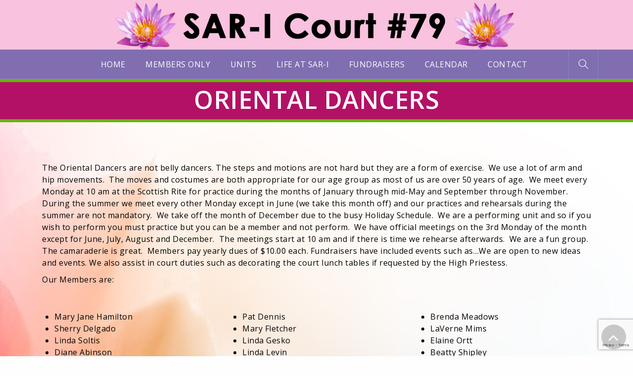

--- FILE ---
content_type: text/html; charset=utf-8
request_url: https://www.google.com/recaptcha/api2/anchor?ar=1&k=6LchUlgnAAAAAHkiT7tjdxr7gzjq9zTimfG4H0QT&co=aHR0cHM6Ly93d3cuc2FyLWljb3VydDc5LmNvbTo0NDM.&hl=en&v=PoyoqOPhxBO7pBk68S4YbpHZ&size=invisible&anchor-ms=20000&execute-ms=30000&cb=z5pemipedgl4
body_size: 48866
content:
<!DOCTYPE HTML><html dir="ltr" lang="en"><head><meta http-equiv="Content-Type" content="text/html; charset=UTF-8">
<meta http-equiv="X-UA-Compatible" content="IE=edge">
<title>reCAPTCHA</title>
<style type="text/css">
/* cyrillic-ext */
@font-face {
  font-family: 'Roboto';
  font-style: normal;
  font-weight: 400;
  font-stretch: 100%;
  src: url(//fonts.gstatic.com/s/roboto/v48/KFO7CnqEu92Fr1ME7kSn66aGLdTylUAMa3GUBHMdazTgWw.woff2) format('woff2');
  unicode-range: U+0460-052F, U+1C80-1C8A, U+20B4, U+2DE0-2DFF, U+A640-A69F, U+FE2E-FE2F;
}
/* cyrillic */
@font-face {
  font-family: 'Roboto';
  font-style: normal;
  font-weight: 400;
  font-stretch: 100%;
  src: url(//fonts.gstatic.com/s/roboto/v48/KFO7CnqEu92Fr1ME7kSn66aGLdTylUAMa3iUBHMdazTgWw.woff2) format('woff2');
  unicode-range: U+0301, U+0400-045F, U+0490-0491, U+04B0-04B1, U+2116;
}
/* greek-ext */
@font-face {
  font-family: 'Roboto';
  font-style: normal;
  font-weight: 400;
  font-stretch: 100%;
  src: url(//fonts.gstatic.com/s/roboto/v48/KFO7CnqEu92Fr1ME7kSn66aGLdTylUAMa3CUBHMdazTgWw.woff2) format('woff2');
  unicode-range: U+1F00-1FFF;
}
/* greek */
@font-face {
  font-family: 'Roboto';
  font-style: normal;
  font-weight: 400;
  font-stretch: 100%;
  src: url(//fonts.gstatic.com/s/roboto/v48/KFO7CnqEu92Fr1ME7kSn66aGLdTylUAMa3-UBHMdazTgWw.woff2) format('woff2');
  unicode-range: U+0370-0377, U+037A-037F, U+0384-038A, U+038C, U+038E-03A1, U+03A3-03FF;
}
/* math */
@font-face {
  font-family: 'Roboto';
  font-style: normal;
  font-weight: 400;
  font-stretch: 100%;
  src: url(//fonts.gstatic.com/s/roboto/v48/KFO7CnqEu92Fr1ME7kSn66aGLdTylUAMawCUBHMdazTgWw.woff2) format('woff2');
  unicode-range: U+0302-0303, U+0305, U+0307-0308, U+0310, U+0312, U+0315, U+031A, U+0326-0327, U+032C, U+032F-0330, U+0332-0333, U+0338, U+033A, U+0346, U+034D, U+0391-03A1, U+03A3-03A9, U+03B1-03C9, U+03D1, U+03D5-03D6, U+03F0-03F1, U+03F4-03F5, U+2016-2017, U+2034-2038, U+203C, U+2040, U+2043, U+2047, U+2050, U+2057, U+205F, U+2070-2071, U+2074-208E, U+2090-209C, U+20D0-20DC, U+20E1, U+20E5-20EF, U+2100-2112, U+2114-2115, U+2117-2121, U+2123-214F, U+2190, U+2192, U+2194-21AE, U+21B0-21E5, U+21F1-21F2, U+21F4-2211, U+2213-2214, U+2216-22FF, U+2308-230B, U+2310, U+2319, U+231C-2321, U+2336-237A, U+237C, U+2395, U+239B-23B7, U+23D0, U+23DC-23E1, U+2474-2475, U+25AF, U+25B3, U+25B7, U+25BD, U+25C1, U+25CA, U+25CC, U+25FB, U+266D-266F, U+27C0-27FF, U+2900-2AFF, U+2B0E-2B11, U+2B30-2B4C, U+2BFE, U+3030, U+FF5B, U+FF5D, U+1D400-1D7FF, U+1EE00-1EEFF;
}
/* symbols */
@font-face {
  font-family: 'Roboto';
  font-style: normal;
  font-weight: 400;
  font-stretch: 100%;
  src: url(//fonts.gstatic.com/s/roboto/v48/KFO7CnqEu92Fr1ME7kSn66aGLdTylUAMaxKUBHMdazTgWw.woff2) format('woff2');
  unicode-range: U+0001-000C, U+000E-001F, U+007F-009F, U+20DD-20E0, U+20E2-20E4, U+2150-218F, U+2190, U+2192, U+2194-2199, U+21AF, U+21E6-21F0, U+21F3, U+2218-2219, U+2299, U+22C4-22C6, U+2300-243F, U+2440-244A, U+2460-24FF, U+25A0-27BF, U+2800-28FF, U+2921-2922, U+2981, U+29BF, U+29EB, U+2B00-2BFF, U+4DC0-4DFF, U+FFF9-FFFB, U+10140-1018E, U+10190-1019C, U+101A0, U+101D0-101FD, U+102E0-102FB, U+10E60-10E7E, U+1D2C0-1D2D3, U+1D2E0-1D37F, U+1F000-1F0FF, U+1F100-1F1AD, U+1F1E6-1F1FF, U+1F30D-1F30F, U+1F315, U+1F31C, U+1F31E, U+1F320-1F32C, U+1F336, U+1F378, U+1F37D, U+1F382, U+1F393-1F39F, U+1F3A7-1F3A8, U+1F3AC-1F3AF, U+1F3C2, U+1F3C4-1F3C6, U+1F3CA-1F3CE, U+1F3D4-1F3E0, U+1F3ED, U+1F3F1-1F3F3, U+1F3F5-1F3F7, U+1F408, U+1F415, U+1F41F, U+1F426, U+1F43F, U+1F441-1F442, U+1F444, U+1F446-1F449, U+1F44C-1F44E, U+1F453, U+1F46A, U+1F47D, U+1F4A3, U+1F4B0, U+1F4B3, U+1F4B9, U+1F4BB, U+1F4BF, U+1F4C8-1F4CB, U+1F4D6, U+1F4DA, U+1F4DF, U+1F4E3-1F4E6, U+1F4EA-1F4ED, U+1F4F7, U+1F4F9-1F4FB, U+1F4FD-1F4FE, U+1F503, U+1F507-1F50B, U+1F50D, U+1F512-1F513, U+1F53E-1F54A, U+1F54F-1F5FA, U+1F610, U+1F650-1F67F, U+1F687, U+1F68D, U+1F691, U+1F694, U+1F698, U+1F6AD, U+1F6B2, U+1F6B9-1F6BA, U+1F6BC, U+1F6C6-1F6CF, U+1F6D3-1F6D7, U+1F6E0-1F6EA, U+1F6F0-1F6F3, U+1F6F7-1F6FC, U+1F700-1F7FF, U+1F800-1F80B, U+1F810-1F847, U+1F850-1F859, U+1F860-1F887, U+1F890-1F8AD, U+1F8B0-1F8BB, U+1F8C0-1F8C1, U+1F900-1F90B, U+1F93B, U+1F946, U+1F984, U+1F996, U+1F9E9, U+1FA00-1FA6F, U+1FA70-1FA7C, U+1FA80-1FA89, U+1FA8F-1FAC6, U+1FACE-1FADC, U+1FADF-1FAE9, U+1FAF0-1FAF8, U+1FB00-1FBFF;
}
/* vietnamese */
@font-face {
  font-family: 'Roboto';
  font-style: normal;
  font-weight: 400;
  font-stretch: 100%;
  src: url(//fonts.gstatic.com/s/roboto/v48/KFO7CnqEu92Fr1ME7kSn66aGLdTylUAMa3OUBHMdazTgWw.woff2) format('woff2');
  unicode-range: U+0102-0103, U+0110-0111, U+0128-0129, U+0168-0169, U+01A0-01A1, U+01AF-01B0, U+0300-0301, U+0303-0304, U+0308-0309, U+0323, U+0329, U+1EA0-1EF9, U+20AB;
}
/* latin-ext */
@font-face {
  font-family: 'Roboto';
  font-style: normal;
  font-weight: 400;
  font-stretch: 100%;
  src: url(//fonts.gstatic.com/s/roboto/v48/KFO7CnqEu92Fr1ME7kSn66aGLdTylUAMa3KUBHMdazTgWw.woff2) format('woff2');
  unicode-range: U+0100-02BA, U+02BD-02C5, U+02C7-02CC, U+02CE-02D7, U+02DD-02FF, U+0304, U+0308, U+0329, U+1D00-1DBF, U+1E00-1E9F, U+1EF2-1EFF, U+2020, U+20A0-20AB, U+20AD-20C0, U+2113, U+2C60-2C7F, U+A720-A7FF;
}
/* latin */
@font-face {
  font-family: 'Roboto';
  font-style: normal;
  font-weight: 400;
  font-stretch: 100%;
  src: url(//fonts.gstatic.com/s/roboto/v48/KFO7CnqEu92Fr1ME7kSn66aGLdTylUAMa3yUBHMdazQ.woff2) format('woff2');
  unicode-range: U+0000-00FF, U+0131, U+0152-0153, U+02BB-02BC, U+02C6, U+02DA, U+02DC, U+0304, U+0308, U+0329, U+2000-206F, U+20AC, U+2122, U+2191, U+2193, U+2212, U+2215, U+FEFF, U+FFFD;
}
/* cyrillic-ext */
@font-face {
  font-family: 'Roboto';
  font-style: normal;
  font-weight: 500;
  font-stretch: 100%;
  src: url(//fonts.gstatic.com/s/roboto/v48/KFO7CnqEu92Fr1ME7kSn66aGLdTylUAMa3GUBHMdazTgWw.woff2) format('woff2');
  unicode-range: U+0460-052F, U+1C80-1C8A, U+20B4, U+2DE0-2DFF, U+A640-A69F, U+FE2E-FE2F;
}
/* cyrillic */
@font-face {
  font-family: 'Roboto';
  font-style: normal;
  font-weight: 500;
  font-stretch: 100%;
  src: url(//fonts.gstatic.com/s/roboto/v48/KFO7CnqEu92Fr1ME7kSn66aGLdTylUAMa3iUBHMdazTgWw.woff2) format('woff2');
  unicode-range: U+0301, U+0400-045F, U+0490-0491, U+04B0-04B1, U+2116;
}
/* greek-ext */
@font-face {
  font-family: 'Roboto';
  font-style: normal;
  font-weight: 500;
  font-stretch: 100%;
  src: url(//fonts.gstatic.com/s/roboto/v48/KFO7CnqEu92Fr1ME7kSn66aGLdTylUAMa3CUBHMdazTgWw.woff2) format('woff2');
  unicode-range: U+1F00-1FFF;
}
/* greek */
@font-face {
  font-family: 'Roboto';
  font-style: normal;
  font-weight: 500;
  font-stretch: 100%;
  src: url(//fonts.gstatic.com/s/roboto/v48/KFO7CnqEu92Fr1ME7kSn66aGLdTylUAMa3-UBHMdazTgWw.woff2) format('woff2');
  unicode-range: U+0370-0377, U+037A-037F, U+0384-038A, U+038C, U+038E-03A1, U+03A3-03FF;
}
/* math */
@font-face {
  font-family: 'Roboto';
  font-style: normal;
  font-weight: 500;
  font-stretch: 100%;
  src: url(//fonts.gstatic.com/s/roboto/v48/KFO7CnqEu92Fr1ME7kSn66aGLdTylUAMawCUBHMdazTgWw.woff2) format('woff2');
  unicode-range: U+0302-0303, U+0305, U+0307-0308, U+0310, U+0312, U+0315, U+031A, U+0326-0327, U+032C, U+032F-0330, U+0332-0333, U+0338, U+033A, U+0346, U+034D, U+0391-03A1, U+03A3-03A9, U+03B1-03C9, U+03D1, U+03D5-03D6, U+03F0-03F1, U+03F4-03F5, U+2016-2017, U+2034-2038, U+203C, U+2040, U+2043, U+2047, U+2050, U+2057, U+205F, U+2070-2071, U+2074-208E, U+2090-209C, U+20D0-20DC, U+20E1, U+20E5-20EF, U+2100-2112, U+2114-2115, U+2117-2121, U+2123-214F, U+2190, U+2192, U+2194-21AE, U+21B0-21E5, U+21F1-21F2, U+21F4-2211, U+2213-2214, U+2216-22FF, U+2308-230B, U+2310, U+2319, U+231C-2321, U+2336-237A, U+237C, U+2395, U+239B-23B7, U+23D0, U+23DC-23E1, U+2474-2475, U+25AF, U+25B3, U+25B7, U+25BD, U+25C1, U+25CA, U+25CC, U+25FB, U+266D-266F, U+27C0-27FF, U+2900-2AFF, U+2B0E-2B11, U+2B30-2B4C, U+2BFE, U+3030, U+FF5B, U+FF5D, U+1D400-1D7FF, U+1EE00-1EEFF;
}
/* symbols */
@font-face {
  font-family: 'Roboto';
  font-style: normal;
  font-weight: 500;
  font-stretch: 100%;
  src: url(//fonts.gstatic.com/s/roboto/v48/KFO7CnqEu92Fr1ME7kSn66aGLdTylUAMaxKUBHMdazTgWw.woff2) format('woff2');
  unicode-range: U+0001-000C, U+000E-001F, U+007F-009F, U+20DD-20E0, U+20E2-20E4, U+2150-218F, U+2190, U+2192, U+2194-2199, U+21AF, U+21E6-21F0, U+21F3, U+2218-2219, U+2299, U+22C4-22C6, U+2300-243F, U+2440-244A, U+2460-24FF, U+25A0-27BF, U+2800-28FF, U+2921-2922, U+2981, U+29BF, U+29EB, U+2B00-2BFF, U+4DC0-4DFF, U+FFF9-FFFB, U+10140-1018E, U+10190-1019C, U+101A0, U+101D0-101FD, U+102E0-102FB, U+10E60-10E7E, U+1D2C0-1D2D3, U+1D2E0-1D37F, U+1F000-1F0FF, U+1F100-1F1AD, U+1F1E6-1F1FF, U+1F30D-1F30F, U+1F315, U+1F31C, U+1F31E, U+1F320-1F32C, U+1F336, U+1F378, U+1F37D, U+1F382, U+1F393-1F39F, U+1F3A7-1F3A8, U+1F3AC-1F3AF, U+1F3C2, U+1F3C4-1F3C6, U+1F3CA-1F3CE, U+1F3D4-1F3E0, U+1F3ED, U+1F3F1-1F3F3, U+1F3F5-1F3F7, U+1F408, U+1F415, U+1F41F, U+1F426, U+1F43F, U+1F441-1F442, U+1F444, U+1F446-1F449, U+1F44C-1F44E, U+1F453, U+1F46A, U+1F47D, U+1F4A3, U+1F4B0, U+1F4B3, U+1F4B9, U+1F4BB, U+1F4BF, U+1F4C8-1F4CB, U+1F4D6, U+1F4DA, U+1F4DF, U+1F4E3-1F4E6, U+1F4EA-1F4ED, U+1F4F7, U+1F4F9-1F4FB, U+1F4FD-1F4FE, U+1F503, U+1F507-1F50B, U+1F50D, U+1F512-1F513, U+1F53E-1F54A, U+1F54F-1F5FA, U+1F610, U+1F650-1F67F, U+1F687, U+1F68D, U+1F691, U+1F694, U+1F698, U+1F6AD, U+1F6B2, U+1F6B9-1F6BA, U+1F6BC, U+1F6C6-1F6CF, U+1F6D3-1F6D7, U+1F6E0-1F6EA, U+1F6F0-1F6F3, U+1F6F7-1F6FC, U+1F700-1F7FF, U+1F800-1F80B, U+1F810-1F847, U+1F850-1F859, U+1F860-1F887, U+1F890-1F8AD, U+1F8B0-1F8BB, U+1F8C0-1F8C1, U+1F900-1F90B, U+1F93B, U+1F946, U+1F984, U+1F996, U+1F9E9, U+1FA00-1FA6F, U+1FA70-1FA7C, U+1FA80-1FA89, U+1FA8F-1FAC6, U+1FACE-1FADC, U+1FADF-1FAE9, U+1FAF0-1FAF8, U+1FB00-1FBFF;
}
/* vietnamese */
@font-face {
  font-family: 'Roboto';
  font-style: normal;
  font-weight: 500;
  font-stretch: 100%;
  src: url(//fonts.gstatic.com/s/roboto/v48/KFO7CnqEu92Fr1ME7kSn66aGLdTylUAMa3OUBHMdazTgWw.woff2) format('woff2');
  unicode-range: U+0102-0103, U+0110-0111, U+0128-0129, U+0168-0169, U+01A0-01A1, U+01AF-01B0, U+0300-0301, U+0303-0304, U+0308-0309, U+0323, U+0329, U+1EA0-1EF9, U+20AB;
}
/* latin-ext */
@font-face {
  font-family: 'Roboto';
  font-style: normal;
  font-weight: 500;
  font-stretch: 100%;
  src: url(//fonts.gstatic.com/s/roboto/v48/KFO7CnqEu92Fr1ME7kSn66aGLdTylUAMa3KUBHMdazTgWw.woff2) format('woff2');
  unicode-range: U+0100-02BA, U+02BD-02C5, U+02C7-02CC, U+02CE-02D7, U+02DD-02FF, U+0304, U+0308, U+0329, U+1D00-1DBF, U+1E00-1E9F, U+1EF2-1EFF, U+2020, U+20A0-20AB, U+20AD-20C0, U+2113, U+2C60-2C7F, U+A720-A7FF;
}
/* latin */
@font-face {
  font-family: 'Roboto';
  font-style: normal;
  font-weight: 500;
  font-stretch: 100%;
  src: url(//fonts.gstatic.com/s/roboto/v48/KFO7CnqEu92Fr1ME7kSn66aGLdTylUAMa3yUBHMdazQ.woff2) format('woff2');
  unicode-range: U+0000-00FF, U+0131, U+0152-0153, U+02BB-02BC, U+02C6, U+02DA, U+02DC, U+0304, U+0308, U+0329, U+2000-206F, U+20AC, U+2122, U+2191, U+2193, U+2212, U+2215, U+FEFF, U+FFFD;
}
/* cyrillic-ext */
@font-face {
  font-family: 'Roboto';
  font-style: normal;
  font-weight: 900;
  font-stretch: 100%;
  src: url(//fonts.gstatic.com/s/roboto/v48/KFO7CnqEu92Fr1ME7kSn66aGLdTylUAMa3GUBHMdazTgWw.woff2) format('woff2');
  unicode-range: U+0460-052F, U+1C80-1C8A, U+20B4, U+2DE0-2DFF, U+A640-A69F, U+FE2E-FE2F;
}
/* cyrillic */
@font-face {
  font-family: 'Roboto';
  font-style: normal;
  font-weight: 900;
  font-stretch: 100%;
  src: url(//fonts.gstatic.com/s/roboto/v48/KFO7CnqEu92Fr1ME7kSn66aGLdTylUAMa3iUBHMdazTgWw.woff2) format('woff2');
  unicode-range: U+0301, U+0400-045F, U+0490-0491, U+04B0-04B1, U+2116;
}
/* greek-ext */
@font-face {
  font-family: 'Roboto';
  font-style: normal;
  font-weight: 900;
  font-stretch: 100%;
  src: url(//fonts.gstatic.com/s/roboto/v48/KFO7CnqEu92Fr1ME7kSn66aGLdTylUAMa3CUBHMdazTgWw.woff2) format('woff2');
  unicode-range: U+1F00-1FFF;
}
/* greek */
@font-face {
  font-family: 'Roboto';
  font-style: normal;
  font-weight: 900;
  font-stretch: 100%;
  src: url(//fonts.gstatic.com/s/roboto/v48/KFO7CnqEu92Fr1ME7kSn66aGLdTylUAMa3-UBHMdazTgWw.woff2) format('woff2');
  unicode-range: U+0370-0377, U+037A-037F, U+0384-038A, U+038C, U+038E-03A1, U+03A3-03FF;
}
/* math */
@font-face {
  font-family: 'Roboto';
  font-style: normal;
  font-weight: 900;
  font-stretch: 100%;
  src: url(//fonts.gstatic.com/s/roboto/v48/KFO7CnqEu92Fr1ME7kSn66aGLdTylUAMawCUBHMdazTgWw.woff2) format('woff2');
  unicode-range: U+0302-0303, U+0305, U+0307-0308, U+0310, U+0312, U+0315, U+031A, U+0326-0327, U+032C, U+032F-0330, U+0332-0333, U+0338, U+033A, U+0346, U+034D, U+0391-03A1, U+03A3-03A9, U+03B1-03C9, U+03D1, U+03D5-03D6, U+03F0-03F1, U+03F4-03F5, U+2016-2017, U+2034-2038, U+203C, U+2040, U+2043, U+2047, U+2050, U+2057, U+205F, U+2070-2071, U+2074-208E, U+2090-209C, U+20D0-20DC, U+20E1, U+20E5-20EF, U+2100-2112, U+2114-2115, U+2117-2121, U+2123-214F, U+2190, U+2192, U+2194-21AE, U+21B0-21E5, U+21F1-21F2, U+21F4-2211, U+2213-2214, U+2216-22FF, U+2308-230B, U+2310, U+2319, U+231C-2321, U+2336-237A, U+237C, U+2395, U+239B-23B7, U+23D0, U+23DC-23E1, U+2474-2475, U+25AF, U+25B3, U+25B7, U+25BD, U+25C1, U+25CA, U+25CC, U+25FB, U+266D-266F, U+27C0-27FF, U+2900-2AFF, U+2B0E-2B11, U+2B30-2B4C, U+2BFE, U+3030, U+FF5B, U+FF5D, U+1D400-1D7FF, U+1EE00-1EEFF;
}
/* symbols */
@font-face {
  font-family: 'Roboto';
  font-style: normal;
  font-weight: 900;
  font-stretch: 100%;
  src: url(//fonts.gstatic.com/s/roboto/v48/KFO7CnqEu92Fr1ME7kSn66aGLdTylUAMaxKUBHMdazTgWw.woff2) format('woff2');
  unicode-range: U+0001-000C, U+000E-001F, U+007F-009F, U+20DD-20E0, U+20E2-20E4, U+2150-218F, U+2190, U+2192, U+2194-2199, U+21AF, U+21E6-21F0, U+21F3, U+2218-2219, U+2299, U+22C4-22C6, U+2300-243F, U+2440-244A, U+2460-24FF, U+25A0-27BF, U+2800-28FF, U+2921-2922, U+2981, U+29BF, U+29EB, U+2B00-2BFF, U+4DC0-4DFF, U+FFF9-FFFB, U+10140-1018E, U+10190-1019C, U+101A0, U+101D0-101FD, U+102E0-102FB, U+10E60-10E7E, U+1D2C0-1D2D3, U+1D2E0-1D37F, U+1F000-1F0FF, U+1F100-1F1AD, U+1F1E6-1F1FF, U+1F30D-1F30F, U+1F315, U+1F31C, U+1F31E, U+1F320-1F32C, U+1F336, U+1F378, U+1F37D, U+1F382, U+1F393-1F39F, U+1F3A7-1F3A8, U+1F3AC-1F3AF, U+1F3C2, U+1F3C4-1F3C6, U+1F3CA-1F3CE, U+1F3D4-1F3E0, U+1F3ED, U+1F3F1-1F3F3, U+1F3F5-1F3F7, U+1F408, U+1F415, U+1F41F, U+1F426, U+1F43F, U+1F441-1F442, U+1F444, U+1F446-1F449, U+1F44C-1F44E, U+1F453, U+1F46A, U+1F47D, U+1F4A3, U+1F4B0, U+1F4B3, U+1F4B9, U+1F4BB, U+1F4BF, U+1F4C8-1F4CB, U+1F4D6, U+1F4DA, U+1F4DF, U+1F4E3-1F4E6, U+1F4EA-1F4ED, U+1F4F7, U+1F4F9-1F4FB, U+1F4FD-1F4FE, U+1F503, U+1F507-1F50B, U+1F50D, U+1F512-1F513, U+1F53E-1F54A, U+1F54F-1F5FA, U+1F610, U+1F650-1F67F, U+1F687, U+1F68D, U+1F691, U+1F694, U+1F698, U+1F6AD, U+1F6B2, U+1F6B9-1F6BA, U+1F6BC, U+1F6C6-1F6CF, U+1F6D3-1F6D7, U+1F6E0-1F6EA, U+1F6F0-1F6F3, U+1F6F7-1F6FC, U+1F700-1F7FF, U+1F800-1F80B, U+1F810-1F847, U+1F850-1F859, U+1F860-1F887, U+1F890-1F8AD, U+1F8B0-1F8BB, U+1F8C0-1F8C1, U+1F900-1F90B, U+1F93B, U+1F946, U+1F984, U+1F996, U+1F9E9, U+1FA00-1FA6F, U+1FA70-1FA7C, U+1FA80-1FA89, U+1FA8F-1FAC6, U+1FACE-1FADC, U+1FADF-1FAE9, U+1FAF0-1FAF8, U+1FB00-1FBFF;
}
/* vietnamese */
@font-face {
  font-family: 'Roboto';
  font-style: normal;
  font-weight: 900;
  font-stretch: 100%;
  src: url(//fonts.gstatic.com/s/roboto/v48/KFO7CnqEu92Fr1ME7kSn66aGLdTylUAMa3OUBHMdazTgWw.woff2) format('woff2');
  unicode-range: U+0102-0103, U+0110-0111, U+0128-0129, U+0168-0169, U+01A0-01A1, U+01AF-01B0, U+0300-0301, U+0303-0304, U+0308-0309, U+0323, U+0329, U+1EA0-1EF9, U+20AB;
}
/* latin-ext */
@font-face {
  font-family: 'Roboto';
  font-style: normal;
  font-weight: 900;
  font-stretch: 100%;
  src: url(//fonts.gstatic.com/s/roboto/v48/KFO7CnqEu92Fr1ME7kSn66aGLdTylUAMa3KUBHMdazTgWw.woff2) format('woff2');
  unicode-range: U+0100-02BA, U+02BD-02C5, U+02C7-02CC, U+02CE-02D7, U+02DD-02FF, U+0304, U+0308, U+0329, U+1D00-1DBF, U+1E00-1E9F, U+1EF2-1EFF, U+2020, U+20A0-20AB, U+20AD-20C0, U+2113, U+2C60-2C7F, U+A720-A7FF;
}
/* latin */
@font-face {
  font-family: 'Roboto';
  font-style: normal;
  font-weight: 900;
  font-stretch: 100%;
  src: url(//fonts.gstatic.com/s/roboto/v48/KFO7CnqEu92Fr1ME7kSn66aGLdTylUAMa3yUBHMdazQ.woff2) format('woff2');
  unicode-range: U+0000-00FF, U+0131, U+0152-0153, U+02BB-02BC, U+02C6, U+02DA, U+02DC, U+0304, U+0308, U+0329, U+2000-206F, U+20AC, U+2122, U+2191, U+2193, U+2212, U+2215, U+FEFF, U+FFFD;
}

</style>
<link rel="stylesheet" type="text/css" href="https://www.gstatic.com/recaptcha/releases/PoyoqOPhxBO7pBk68S4YbpHZ/styles__ltr.css">
<script nonce="ohbUxx49YozgHZ9lNBVwNA" type="text/javascript">window['__recaptcha_api'] = 'https://www.google.com/recaptcha/api2/';</script>
<script type="text/javascript" src="https://www.gstatic.com/recaptcha/releases/PoyoqOPhxBO7pBk68S4YbpHZ/recaptcha__en.js" nonce="ohbUxx49YozgHZ9lNBVwNA">
      
    </script></head>
<body><div id="rc-anchor-alert" class="rc-anchor-alert"></div>
<input type="hidden" id="recaptcha-token" value="[base64]">
<script type="text/javascript" nonce="ohbUxx49YozgHZ9lNBVwNA">
      recaptcha.anchor.Main.init("[\x22ainput\x22,[\x22bgdata\x22,\x22\x22,\[base64]/[base64]/[base64]/[base64]/cjw8ejpyPj4+eil9Y2F0Y2gobCl7dGhyb3cgbDt9fSxIPWZ1bmN0aW9uKHcsdCx6KXtpZih3PT0xOTR8fHc9PTIwOCl0LnZbd10/dC52W3ddLmNvbmNhdCh6KTp0LnZbd109b2Yoeix0KTtlbHNle2lmKHQuYkImJnchPTMxNylyZXR1cm47dz09NjZ8fHc9PTEyMnx8dz09NDcwfHx3PT00NHx8dz09NDE2fHx3PT0zOTd8fHc9PTQyMXx8dz09Njh8fHc9PTcwfHx3PT0xODQ/[base64]/[base64]/[base64]/bmV3IGRbVl0oSlswXSk6cD09Mj9uZXcgZFtWXShKWzBdLEpbMV0pOnA9PTM/bmV3IGRbVl0oSlswXSxKWzFdLEpbMl0pOnA9PTQ/[base64]/[base64]/[base64]/[base64]\x22,\[base64]\\u003d\x22,\x22ZmpJKMKgNMK4wosCHsOwPsOVBsONw4TDhGbCmHzDn8K4wqrClsKNwrNibMO8wo7DjVcyAinCixg6w6U5woc2wpjCgnDCi8OHw43DjUNLwqrChMONPS/CpMOdw4xUwoXCkCt4w6ZDwowPw4d/w4/DjsONasO2wqwMwqNHFcKHO8OGWCbCl2bDjsOVSMK4fsKNwpFNw71LP8O7w7cXwoRMw5wGAsKAw7/Ch8O8R1s+w68OwqzDpcOeI8Obw47Ck8KQwpd9wqHDlMK2w5DDv8OsGCwkwrV/w54qGB58w7JcKsOrPMOVwopZwodawr3ClMKOwr8sD8K+wqHCvsK3L1rDvcKAZC9Aw6JRPk/[base64]/[base64]/w7QbaRtEwr3Dhk46XFbCpy0HwpVrwrDDgHRkwqMlHzlUw5sQworDlcKzw43DnSBjwoA4GcKqw4E7FsKcwr7Cu8Kib8KYw6AhdWMKw6DDncOpax7DvsKsw55Yw5nDnEIYwp9LccKtwo/CkcK7KcK8Ci/[base64]/Cpj16HmHCrcOqBsOzw4VCwqAAeMOZwpvDqcK2QwPCuSdLw4nDrTnDlkswwqRSw6jCi18dRxo2w7/[base64]/[base64]/DhD9yw6fDp8KLwr/CkMOhT8KgIFwiG1VAwqhSw6FFw6h6w5XCtkDDmwrDmipJwpzDhgo8wplwT19Nw7TCqTDDssK5KD5IElPDjnDCvMOwNFHDgMO0w5RQDyUPwrQXZMKpCcKkwoJVw60PVcOrbMK0wpxQwqjCkVTCmsO9wpAIc8Osw6gLTTLDvi0ZZcOAUsKHVcOWecK/NEnDs2LCjE/DsjjCsSjDvMOWwqtLw6VVw5XCpcKLw6DDlyxCw5JNCsKLwqrCicKxw43CtU8zLMK6BcKvw6FkflzDp8O6wpkyDsK4T8OPGhPDi8KDw4ZiEWhhRSzCmgnDu8KuNDLDg1Z6w6bDmznDnT/Dj8KrEG7DpmXCscOuVEw6woULw4NNRMOWP3x6w4XDpHHCnsKLalnCuFrDpRN+wq/CknrCkcObw5jCpSRJF8KwCMKywqxxcMOowqBADMKzw5zCsRMhRhsRPhLDnTJtwqIOR3c0TDURw78JwpnDhDFhA8OAQiXDowjCumTDg8KNRMKUw6JyezAowqs9Y38DTsOEU2UDwoLDiwVHwopBYsKlEwkEIcODw5/DjMOowq/DrMO4QMOtwr0qacKww5fDlcONwprDs1YnYTbDll4ZwqfCm0vDuRACwrwWHMOKwpPDtsOww6XCpcOcL3zDqB8Tw4/Dm8OaA8Oyw5kdw5DDgWvDvg3DqHXCt3JnfcODTijDpyNDw4XDqEYQwohiw5sAOW3DjsOWJ8K5a8KtfcO7SMKTZMO0Tg55AsK4ecOFY3xiw4/[base64]/DpcK0J2g6AcOIwqnCgDzDl8OJSkI+wpvChMKkNcO0RW7CuMO9w67Cg8KPwrTDh3Nfw6J7Xg1yw4tWS0o6AV/DlMOlPnrCj0fCnEHDkcOEABfCrcKhNS/CgX/Cnl9bHMOVwpfCmUXDl3sbF2HDvkfDuMOfwo0hKBUDRsOeA8K5woPDp8KUBRDClEfDqsK3EsOAw4/DicKYflrDjH/DhSNLwqLCqsOCHcO+Zmg3VkjChMKKBsO2AMKfNFfCocONCcKuYx/DuD3DpcOLBsKjw6xbwpPCjsKDw6bDozosE0/DtkEpwrvCk8KgT8Ogw5fCsTTCtMOdwrLCksKIek/Di8KRPBgyw5Y1WkXCkcOPwrPDp8OaakZRw4l4w4/[base64]/DtcKgJ8O/[base64]/w5sCJsKIw7rCqcOOLcOrwr3DvwrDilQNVcKSwpMDw41dOMKFwpETfsK+w6zCgU94MxrDiAY5Z3Zsw6TCj3PCqsKTw5jDp14OIsKlYwHDk3TDqinCkjfDii/ClMKHw5TDlFF/woQWfcOgw7PCoDXCpMOsWcOqw5nDkyYWQ0rDjcO7wrXDsEUSOFfDt8KNWsOgw71rw5rDksKuU03CgmHDvEDCqsKTwqXDt3JkUsOsEMONB8K9wqBpwofCiTLDqMOlw5kKGcKzfcKvRsK/dsKAw6x5w6FUwqUoc8OuwpnClsKew61hw7fDiMO7w7YMwpUMwp56w5XDhWAVw4siw6fCs8Khwp/Ch23CsgHCslPCgFvDocKXwp7DmsOSw4llIzIpX29TESnCuybCvsOyw4PDscOdScKnw5hEDBPClmUtYSXDqExqa8O+FcKNMinCnljDlQnCg2jCn0TCqMOBUlBJw5/DlsOpL3/Co8KhUcOzwqoiwonCisO3w47Co8OQw57CssKkDsK4C17DlsK3EFM9w5fDqR7CpMKbEMKmwpJTwobCgcOrw7x/wrbCjEsHHsOmw50fFQE/S0VLSmg0AMOSw4cFKwfDumTCvAg9EnbCmsO8w55/RGpqwo4gRgdZIAxxw4hmw5cUwq4mwrvCnSPDgVXDpUzCuGDDqlRHTxYbKCXCowhNQcO+wpnDtz/Cg8KfasKoP8O5w4fCtsKbacKWwr1twpzDi3TCisODV2M/UAxmwogSLF4YwoEEw6JFCcK1FMOLwo0QTXzCoijCrlnClsOuwpUIXAoYwr/[base64]/[base64]/CunhQd07DhMOQwpnCuMKkHFXCgXRcYRfCh3zCn8K/PFDCjn86wrvCocKlw4LDujLDsWIGw77CgMOPwo87w4/CgMOeWcOmF8KCw6LCt8O0Ej4XP0fCjcO2BMOuwqwje8KqAGvDlcO7QsKAKxLCjn3CgsOcw5jCulHClMKiJcKgw6HCrxYODj3CmTcywqnDnsKsScOka8K7MMK+wrnDuVHDmcOwwpTDrMOvP0I5w7/CucOow7bCoQYFbsOWw4PChwZBwprDr8Ksw7PDh8OOw7XDq8OTQ8KYwpLCpn3Ctz3DohIlw69/wrDCn3spwp3DqMKNw5DDqBRWHjZ+M8OESsK0F8OfSMKVdTxNwo5Ow4s8woF6FFvDjgsHPcKSC8KWw5MywqLDgMKgem7ChE4gwoMewpnCmXZcwqhJwo4wEGnDk2B/Clp8w4vDlcOnNsO1LnHDmsOywpZ7w6rDpMOIM8KFwqlnwrw5Fm4cwqR6OHbDuhHClivDknLDgDfDv21iwr7CjDzDuMO5w7DCvjrCo8OVRypfw6B5w6McwrLDvcKoZDRRw4E/[base64]/DnMKKw79lwrXCumDCmhwyUSE0SGE/S8ObbXbCjiHCt8O/wqfDmcO0w7oJw7TCliJ7wqJQwpLDhMKGTDdpFMK/VMOvWsOPwpHDiMOOwqHCuVPDj0lVIMOwEsKeb8KbD8OTw4/DmVUwwpLCjWxFwrk2w6Euw47DmMKawpjDpFXCim/Do8OYOxPClz7CgsOjNXo8w49qw5zDocO1w6VBETHCmcKbEEE9TkcfD8Kswq0Nwr4/[base64]/NloOw73CrCjDhMKVAsOyO8OIw6LDicKEM8KJw4HCt8K/a8OVw4XCnMKNwpTCkcOecQNYw5zClDzDl8K6wpNUSsKIw44SUMOuHsORPALCrsOwMMOecMO9wrYzWcKEwrvDtXZewrgPFhcRE8OqXRTCiUIGO8OgXsOAw4LDoSzCumLDnXsCw7/CrGM4wr/CqX1RZyjDgMOMw4EOw45nG2jCinBpwr3CqF4RT2TDhcOgw5nDmxdhb8KGwp87w6HClcK8w5DDmcKPDMKgwpRFPMOaQMObdcOLOykYwq/CocO6EsKBRAgdIcOwH2rDtMOgw4gpZTjDjk/[base64]/CnsO7w5ZaD194wqUVY0PCoDXCnsOiayUywpbDgjUic3UBa2QeRRHDjR1ww4d1w55GKcKEw7BQdMObcMKIwqZKwokhUhtGw53CrWM/w6EqMMOhw7thwoHDgVXDoDsmJ8Ktw7lcwpMSVcKlw7nCiHTDpzLDpcKww43Di0hORWtiwqrDohkzwqrCphbCg2bCk00hwoUAeMKMwoA6wp1YwqMhHMKpwpLCu8Kew58cc0DDh8KsfyMeIsKOVsO4DyDDqcOmGcKeCC5odMKQX1TCjcOYw5/DlcOrLCvDp8Oyw4/DkMK/JBI7wrTChEvChjINw6oJPcKEw7cVwpYOUMKyworCiwPCkg5nwrHDsMKQHArClsO3wpQsecO1QTrClFTDicO8wobDgG3CpMONWE7Du2fDjCk2L8Ktw78ow4QCw5wNw5lVwqgoQlRKCAFWdcK0wr/Do8KZXgnCpk7CvcKlw5duwqPDlMOwbynDpWYPfcOaAMO7BzPDgisjJMO1ED/[base64]/CsjVcVsO5RybDqigHXsK3wqJaKC47UMOTwr4RBcKaAMK+LkB/UUvCocOdS8O7QGvDssOGET7CvijCnRRZw53Ch01Wb8K9woLDvHYsMTUKw5vDhsOYRCM6FcOEMMKbwp3CuFPDpsK4BcOLw6YBw4LCtsKdw7rCoHvDh1zDu8Odw4XCrRfCimnCr8Kiw409w6R/wpBsTQ0Fw4zDs8KWw6A8wonDrcKsAsK2wrJyE8KHw6I3GSPCo1tbwqp3w4l5wokawpHChMKqExzCsjrDlg/CrGDDncKrwoLDiMOhSMO7JsOYTHs+w41ww5PDlGjCmMOCV8O8w78BwpDDnlloagnDsC/Drz5Sw7/CnGk6XCTDo8KZURZNw69WVMKPPl7CmAFfdcOvw5Jtw4jDn8OZRkDDk8Knwrh3C8OfeFPDoxA2wpxDw5ZxMmgawprCg8OkwoIALjxDITzCh8KjJMK7WsOmw7tqNHkSwowZwqnCoUYpw6LDm8KcL8OKIcKwNcKLbHvCmC5CXm7DhMKEwphvNMONw4XDhMKGbF/CuSXDucOEKMKFwqAnwoPCtsO7wpLCg8KaY8KPwrDCp1IpVsO3wqPCt8OMdn/DlU06EcKeenQxw4LCkcOrGVHCuWw/[base64]/OUfClMKGYsOfw4fCq8OAKMO+wq5iwpjDu8KhHsOXw5nClcKObMKVInjCvhPCmRgQf8K8wrvDicKhw6oUw74uL8KOw7R8JWTDuFodBsOvKcOCUQtDwrlMUsOOAcKlw5HCn8OFwp9dTGDCqsKuwq3Cqi/DjAvDucOSOsKwwo/DikfDrz7CsmrCmS0lwptJF8Klw6zCmsKlw40mwqPDlsOZQzR8w6hfecOCRUZaw5o/[base64]/Dv8KowoTDl1DDgcKDwoHDoBp0woFiw44Qwrp3w54ULcOeMh3DvULChMOBLmbCrsKgwoLCvcKyP1dRwqnDpyMRdxPDmDjDuxJhw5pawoTDm8KtND9Qw4NWfMK2Rx3DvXscf8K3woPCkAvCrcKjwoQgbwjCpn5BIm/DtXJkw4TCv0dxw5bCl8KNZWbCl8OAwqLDsSNXEmF9w6V0KULCn1VpwozDh8KAwpnCkErCq8Oadm3ClV7CkGptDjYfw7EJSsOVIsKHw6zDgA7DgzDDmF5/K0gzwpMbKcKbwo9Sw7EHY11INcOQcG7Cs8OWRFstwqPDpU/CtmbDuDTCkWR5VWIfwqdnw6nDnXbCp37DtMOJwpgRwozCgkskDghbwoLCrSEXDzpxMznCj8Okwokawrx/[base64]/Dvg16cl5aw6FjCcKWw4gUIBbDmxrCnsOow5vDucKqw5jCm8KJPHXDsMK0wpjCk0TCncOdB2vDosOHwqvDjGHCpBAKwp8Xw6PDh8OzanxuFWLCrMO0wrvCvMKJe8OmccOxLsOtIcKEEMOaSAjCoFFDNMKlw4LDoMK7wr3Cl0whNMK1wrDDgsO6XVE/w5HDm8K/CAPCpkw7DzfCgA57c8KAd27DvwwQD07CqcKHBzXCmG9OwrpxAcK+dcKTw7/DrsOmwrd7wq/[base64]/Cl8OWwqZHwoXChA3DlMO9wqXCvMOifT0cwoDCssO9d8OtwoPDlw3Cp2vClMOXw7fDr8KTEErDmHjCl3nDg8K6AMO9WUECWVAVw43CgQRDwrHCtsOePsOkw5jDqBQ/[base64]/OCjCgFTDqVrCuT7DpG4hw5FAw43ConvCvCl3ZsOFIn4iw6bCiMK3MEjCqA/CocOOw5wAwqQRwqkgaSDCoRDCksKow5d4wpoEa1Qmw4pBFsOgUMKoQMOHwq0+w5bDp3INw5rDqMK/[base64]/[base64]/wpjCo3Vgw5LCvsKPwplJw7/CqcKtw78QG3s+LcOXw53CsxV7NsOBRgoOCSo9woEnDMKDw7HDtDNkF31jKcOOwqMRwoo+wpfCmsOfw5AxUMOFQsO3NwvDhcOpw7J8acK/BxpJd8OHNA3CuSodw40DPcK1NcK4wp5IQjsWR8KcOlPDiRtRBibCjXDCmwNAZcOLw4DCtcKqViNKwog8wrNtw69bSBsowrcswqDCjiHDnMKNC0QQN8OyIgAEwqUNWX0KIChGay9UKsKAFMOTVMOJWR/CoFrCs2xvwq0mbB8SwqHDqMKnw5vDqsKzWVrCrTlzwrF8w5pvU8KHZVjDskomc8O3A8KVwqrDncKfWFl1I8KZFGZhw4/CnkQqNUBvbUQXYBQVZ8KQKcK4w7dTbsOGAMOtR8OwHMOGTMKefsK7acKBw7IHw4ZEWMOzwplLZRBHAU97O8KAOT9PL2howp/CicOMw45kwpBgw6UYwrJUECFEd0XDqsKYw5M+WUHDt8O8QsKAwr7DncO0cMKTQhXDiX7CtCUMwo7ClsOCKXfCu8OCXMKwwqsEw4rCpQI4wrdeKEAGworDumPCqcOlDMOYw6nDu8Owwp/Drj/Dt8KZEsOaw6Qww7rClcKFw4bDhMK3bsKibXhwSMK/JCjDtw7DuMKrK8OLwpLDmsO/ZiA1wprDpMOFwoEow4LCiifDvcOOw4vDjcOqw5vCiMOww4YEEB5eeCPCq3Ikw45+wpVXKHdQM3DDgcObw7jClVbCnMOROybCtRjCg8K+DcKuJWLCjsObJMKcwqBWBgJlXsKdwplyw53Cohorwr3CqsKaasKRwqECwp4WM8OJVB3DisK+fMOOfHYywonChcO/AcKAw54fw596XhByw5LDhgxZJMKPfsOyKUUMw5EYw5XClsO/fcOLw6pqBsOGJcKpeD5jwqHChMKFBcKCHsKJWsOKVsOzYMKwA10PPcKYw7kDw6/CpsKuw65UOSzCqMOUwpjCjzBISQA8wpTChD4qw77DlkHDscK2w7sMeB7CosKBJgbDrcOKX0/ClgPCsHVWXsKnw6fDg8KtwppzL8KSWMK/wqMGw7HCgHx6QMOKd8OBEgMtw5HDuWlswqULDsOadsOgHmnDmmQ0V8OgwqzCrjjCh8KQQMOYSTUxD1Iaw7F9BCXDrmkXw6jDjibCswZSGQPDgxXDvMOrw60fw7zCu8KTBcOJbSJpQ8OLwowrP1/DjMOuMsKUwofDhxdTaMKbw5c2a8KZw4M0THx9wot5w5PDvmh6D8Oiw7zDssKmGMKUw4U9wp4uwoYjwqJgEH5Vwq/[base64]/w6saI8OQwoLCh8O4CUnDqz8KHH/DrxJ3wpYHw63DgkAaBk3Co0c2JMK5CUBBw4BdMjxpwrPDrsKEB21Aw7tPwotqw5svH8OLSMOZw7zCpMKiwqjCocORw5RlwrjCkChgwqfDviPCmsKVAz/CjnTDmMOUK8KoAxUDw6wkw69fY0/CswpAwqQyw717IngRIMO7HMKVUcKjE8Kgw4BBw5TDjsO/DXnDkAYZwrVSLMKDw7bDsmZJbT/[base64]/[base64]/[base64]/woYPGF93woTCngMHw5/DiFtnw4/[base64]/DhDhlw6tkGsOgTCpUw6NbDBtIwrHCuBjCgMOcwoFONsOAX8KCPMK9wrpgAcK8wq3Do8O2YMOdw53CtMO1SE7DgsOewqViNz7DoRfDtTheGsOwBgwawoXCuXnCtMO2FWnCrgV6w4pWwqzCucKOwrrCscK4cCnCgV/Co8Kuw5nCksOrPsKHw6YPwrLCvcKgNWkYdDsUU8KIwrHCokbDjkHCnBYzwo0RwrfChsO6KcKKBQ3CrEoVecOXwoXCh14yan8iw4/CtxRlw4VsQG3CujbDn3sZBcK9w5LDjcKZw5U5RnTDtcOQwozCtMOAFsOeSMOMasKzw6fDjFrDhBTDpcO9UsKubQ3CrQdFLcOKwpcgB8K6wo0BBsKtw6Ruwp9wEsO9w7PDtMKDTmQ0w77DjsO5GBbDml/[base64]/DvMKrS2x0wq/[base64]/CocKcXGDCinYbJcOdwrnCk8KUw4B2CTUUIR3ClTRgwoPCvWcvw4nCrcO8w7zCucOlwqfDsGHDi8OSw7PDjG7CrHrCrsKPFQxMwoJsTGrDuMONw4bCq2nDpVvDoMK+JQBewqUNw6cwBg4+bGgKeyIZIcKsF8ObJMKLwpbCpQHDm8OTw6N0PAZ/C2XCl38MwqfCqsKuw5TCt2txwqTDmjM8w6jCugUww58taMKiwoVtJcOww5tlWmAxw7rDuWZeGnEJUsKLw7UEZA4rGsK9CzHDpcKHIHnCj8KpOsOvKFDDhcKnw6FCC8OBw7FZwqPDtFpLw4vClVrDrG/Cs8KIw4PCigJqIMOPw5wsUyLCk8O0JzI9w5M8LsOtbQVAYsO6wqNresKPw6/[base64]/Ci8OJW1Qrw4gVU8ORwoZZGQxBw75cSUPDmsKmZFHDg20ka8OOwrXCrMOdwp3Dp8O4wr1pw5TDi8Ktw4tnw7nDhMOHwpDCk8OuXjEZw4jCkcO/[base64]/[base64]/CljRUwozCiiXCksKmAGonw4vDlsKlKFTCncKnw71FEVTDjCfCm8O7wprDjgg6wq3CthrDvsOvw5E5wqIyw5nDqzlQMMKkw7DDjkYjT8OBaMK3NBDDhMKqUzLClcKtw4w0woBTMh/CgMO5wrYCUsKwwrg4OMKRacOwb8ObBXQBw4hEw5sZw6vDhWTCqkzCrMO6w4jCpMO7bcOSw4zDphbDi8KZTMOZVRMNPgohF8K3wqjCgwQ8w5/CiGHCrxXCsQ57wrzCtMKDw6htKWYtw5HDiH7Dk8KPe0gbw4N/TMK1w5E3wqpaw7jDmkjDjUJFw5Q9wrw2wpHDgcOPwqfClMKrw4IcGsKhw4XCmibDg8OvV2zCuHPCvsOoHgbCiMK4ZWLDncOowpMqKX4WwrTCt081V8OeesOcwoHDomfClMK5UcOrwpLDm1VIPA3DnS/DpMKdwrt+wrzCjsOnwrjDrBLDoMKuw6LCpjwZwqvCmzHDrcKCXgILV0XDicKJf3rCrMKnwqZzw4LDlEFXw4w2w6jDjyrCoMObwr/CtMKUI8KWWMOtNsKBCcKxw5h/[base64]/Cv8KnwrkXN8OGG8O7wp5Fw4QFUhgtYCHDk8OEw7XDiwbClXzDi0nDkFwfXkURcyrCm8KeRmMMw6rCpsKDwph1IsOpwq1RVyrCo18Vw5TCn8O/w7DDiX86TjHCpHJ9woYtNMOzwp/CgwvDg8OTw7VYwocSw71Jw7cAwrPDnMOcw7vCpMOyDMKgw45/w5LCuC4Yd8OWKMK0w5HDisKLwobDmsKtRsKXw6PCoitvwqZgwolbXRLDtETDhRt6Y2ojw71kFMObGMKtw65ALMKKMsOVYydNw7HCtMOaw57Dqk3DhDPDpGxDw4RIwodvwo7CrTErwo3ClEwqF8KAw6Bzwq/Cr8OFw6Ifwo0/AcKzXkrDj2VXIMKMJzM4wqfCjMOEeMOOEyc3w5F2fcKSJsK+w4VowrrCisKcSyc0wrk9wqvCgArCncK+WMOiHh/[base64]/DvMO8a2BAwpDDjsKlwq1VLMOZwqkDw5bDhMKPw6oYw4oJw4TCjMOfYiTDqR/CrMOoXEZQwoRWKHbDucKCFsK6w5Vdw51Zw63Dv8OBw4gOwofClcOYw6XCrWV7aynChMKIwrnDhFd8w5RVwpnCiwlQwp/[base64]/Dl8OWRsKuw7LCpcKrwp3CinFyw67DjsK4ERTDpsODw59kOsKdES0oE8KSUsOVw7/DsmYFOcOKRsOaw6jCtjzCoMO4UsODPAPCv8K4CsKBw45PXCsJN8KGOcOew6DChcKGwptWW8KWXcOFw6BLw4DDh8KxH1bCkTY7woZ0LHxow7vDsyHCrcKSelJwwpAPF1fCmsOGwqPChcOGwpPCmsKgwo7DgikLwqXChl/[base64]/CtsOvRxZzwrwvw6rCtMKxw4gPw7XCqzt7w4jDqiLDnE/DqsKHw7w3w6LCssOdwr4uw73DvcO/wq3DocOURcOXA0TDtxcOw4XCoMODw5JYw67CmsK5w54lQWPDn8OLwo4Bw7ZPw5fCugVJw7kcwrXDmVp1wodbPm/[base64]/FsK/cRY0w4DCmsO2w5zCjcKJL2zCuhN0L8OrIcKfdcOGw6BJKRTCr8O4w5TDocOawpvCtcOLw4kkCsKEwq/DsMOpPCXCh8KTcsO/w7UmwpLClsK/w7diH8KoHsKvwrwTw6vCu8OiUiXDj8Kfw5fCvn5ewohCWsOrw6EyeDHDrsK8IGp/wpDCgQVowpnDuHbCs0rDkSbCtHptw7rDh8OfwpnCisKBw7gmQ8O1TsOrY8KnSWfCjsKxBiRHwrbChn8nwoxAKj9SY38Sw5jDlcKYwprDpMOowrd2wp9OayAywoVDJDjCvcO7w7/DhMK7w7jDtDnDkEAVw5HCpMOyAMOJfi7DnlTDgGzChMK5XRkUam7CjHnCt8KswpZFWTxow5TDqBY8YHfCgX7DkQ4mWxLCmMKhd8ODExVFwqp2CsKow5ElS2ASRsOuw4jCh8KTC05yw7zDv8K3E3snccOnJsOldj/CkWUgwr3DnMKLwrMhCRXDgMKDfsKIWVTCuSLDgcKKYk1mGRbDocODw6kvw58UH8KHDcO1w7jCnMOuPU5Jwro2dcOGHsK6w7/Cpz1AKcKow4RlCl1cE8O7w4jDn3HDqsOvwr7Dj8K/w4LDvsK/[base64]/[base64]/DjzDnsOIwohSXcKOejhQdcK8EsKyUhjDmnbDiMO5w5bDhcONbMKHwovDkMKpwq3ChXI0wqEFw6AfYHsIfyx/[base64]/Ds8KPwqfCtMK/[base64]/DvnA+w4w8wrp/w6kkB8O3HsKPw7BhHVHDh03DuCnCtcOlCDFOa2xAwqrDpR44EcKAw4NpwqgkwrnDqG3DlcK2FcK0T8KqD8O+woN+w5shKTgAaUgmwoY8wqZCwqAfRUXDlsKef8O8w499wojCksKgw67CtGB6wo/Cg8KmBsKSwqTCi8KKJivCvl/DsMKdwp/DscK1QsOMEwDCncK+wozDslnCh8OXERvCsMKzXGclw6MUw4bDkVbDm0PDvMKSw7w/KVLCo1HDnsKuXsOOCMOzV8KNPyXDnzg1woQFYcOdPwJQVDFtwqHCtsKJFlbDocOhw4TDnMOXU1YHXxLDiMOoX8OTeXweCGN2wpfCoDBuw6jDusO2LiQWw6LCjMKDwqNnw5Eow4XCpERsw7AtNilEw47DqsKbw4/[base64]/CksONC8ORMsKWwq9iPCx+wrbDvFEPNMOcwrLDtMKawpRxw5jCuzRkGA9MKsO4KcKcw7hMwrRwYsK5QVd3w5jCpGrDpljClcK/[base64]/[base64]/DuMO0KMKpwotmw5zCusKhwppOwoHCssK3wo8Cw5Zew5XCi8KBw4TDhyTCgxTChcOLLTvCkcKaCcOuwqnDoQzDjsKfw6xyccKkw487JsOvTsKPwos9PMKIw4LDtcO+YzXCsi/Dg3MawpAkUH5xLRbDl3zCrsO1ADp5w48JwrYrw7XDvsOnwo0EHsKdw5VMwqNdwpHCmxbDqVnCosK1w77Dh1HCncOkwpvClC/DiMKydsKQCSzCoy3CgX3DosOTEnZFwonDucOVw6ZEZixOwpHDrCfDn8KGJjXCncOWw4nDo8KAw6jChsKLwoZLwq3ChE7DhSXCu1zCrsO8HCXDn8KrXsOxTsO4NHd3w4DCsWHDmxdQw6TCncKnwq1RKsKBKi9tX8K5w5Utw6TCpcOWGcK5ZBVnwqrDmGDDsXFoKj/CjsONwpF7w5hVwr/[base64]/DpkzCsTvDt8O9w7o3woVCwqYAf8KtWcOpw709Oj4OPEPDu087e8OUwolbwqrCrcO4C8OJwoXCnMOXwq3CucOdG8Ktwqx9Q8OBwoXChMOuwrXDtMOmw60JCcKELMOJw4rDlsOPw6ZAwovDvcO6RBF9HhlHwrdATn1Mw4c/w6osY0vChMKhw553wo5DYgHCmsKabwrCh1guwqPCn8KdXwTDjwYAwoLDlcKnw6LDksKswrcuw5tLPmQyNcO1w7nDpQTCiWJORjbDt8OrYcO/wrfDkcKtw4nCgsOfwpXCjlUIw5wFJ8K8F8OSw4XCmj0Aw7p9ZMKSBcO8w4nDvsOOwot+OcKpwo1If8KKeFR4w7DCtsK+wpbDiC1kbFlBEMKbwoLDt2Vvw5s4DsOxwrlPGMKNw7TDv3x4wqYdwqJfwqEgwo3CoRDDlsOnGAXCk2nDjcOzLlzCvMK6bBbCjsOPYR0Tw7/CkyfDmsKPZ8OBRx3CvcOUw4TDuMKZw5/Dih4ELiV+acOxS3low6Z4YMKWw4B4E0U4w57DuAxSAi5Lwq/CnMO1J8Khw5tmw7MtwoI8wrTDmTRJCTcRAgxuREfCvMOyYwMDOXTDhGLDl0rDvsKNYHhoPRMMecK6w5zCnnJbZS1tw5XDo8O7NMKuwqMBbMOZYFNXJgzCkcKaV2vCkyFCFMK/wqLCrcOxG8KYIMKQKSHDtsKFwoLDtBrCrX9BZcO+wpXDlcO9w5ZZw6orw7fColHDuxh9HsOMwq3Cn8KmCA5ZXMKjw6dPwozDlU3CmcKLZWsww4oZwpljR8KAYwgsb8K5SMOxw6bDhgU1wo4HwpPDu1REwoktw5PCvMKodcK1wqnDjwpPw7NFGxsIw4nCvsKAw4/DlMKlXXbDuEPCoMKaeiIwKnPDo8KeOsOUfxJsNi4kE2fDhsOzRXtUPwl9wozDtn/DgMKbw6kew5DDu2pnwoMQwqFsBnrDhMOJNsOewr3Cs8KTb8K6ecOQEkxOMw9pFXZ5wrLCuk/Cq3o+ZFHDu8K6Yh/DssKJanLCjhopQ8KLVRDDusKJwr/Dk3sSfcK0bsOswoQew7fCr8OZRTQ/wqLCjsOzwqowNAjCk8K0w6Bsw4vCn8O0L8OPShhdwqfCoMOaw5JfwprCuXvDswovX8KowrB7OmomOMKjYsOQwoXDssKmw7zDuMKdw59ww5/CicOEHsOPLMO0cTrChMOpwrsGwpUkwogBZTPCvCvCjAhuGcOsHXPDisKsC8KbXFTCvMOFAMOJWlnDvMOAVRnDrj/Dt8OgNsKcCjLDh8KUPjAISlAiVMO2BXgxwr9TAcKUwr5Fw5LCh2UTwr3CusKrw5/Dr8K4BsKAci9iMhJ3fC/Du8K9FkRJB8Kwd1vDscKzw7LDtEhJw6DClMKqeyIHwq48NsKLd8K1eSrChMKgwohuJGHCl8KUO8O6w4stw4/DlRfCugbDsyVSw6Mzw73DlcOawr4/AlLDssOjwqfDuUN1w4XDqcK/[base64]/[base64]/CjxodK8O7b1TCs8Kww61kMUvDiAbDjlHCpcOJwpPDqsOewq1lHlXDrzrCh306FcOjwqzCtTPCiHXDrGVFQsKzw6k2B3sDOcKMw4RPw5jCt8KTw4AvwoLCkT8owozDvzDCscKkw6sKSWbDuQ7DkHvCvSTDk8O4wplywpnCo2U/IMKxcgnDpE53OyrDqSjDp8OEw4nCvcOnwrLDiSXCu2ErccOmwqzCicOWRMK4w7hqw4jDh8KBwrZLwrkww7d0BMOywrNtXsKIwq81w7VvOMKZw4BZwp/[base64]/[base64]/DmzkXw5zCrzASwp1+wpZNwobCgcOtL1zDg31KZSkkSDpRM8O7wqMFF8Opw7hGw4/[base64]/Ch3PCtH3DqMOhw55iRhbDssK8wrPCssOSwrbCqMOTw6RcY8KzJjciw5PDiMO1AzfDrQJBM8O1elHDvsOMw5VPT8O4wpAjwoLCh8KqKQ9uw6PCt8KYZ2Zzw4jClx3DgnfCssO/LMOKYDEbw6PCuDnDgGXCtRBsw7UOMMOcw67ChxdMwqw5w5F2QMKowqoBMXnDuC/DncOlwohAfMOOw5BHw4A7woJZw7NEwrQTw4LCk8KOKlnCjllcw7cuwqbCu1zDkXJdw7xHw79Kw7Esw57Dlyk+csK1VcOrwr/CgsOqw7JQwrTDuMOswoXDsXk2wqMrw6HDsHzCn3DDinjCkX3CiMOJw6nDtMO7flFMwpo0wqfDs2zCjcKtwr7DnB1RIFvDkcOXRXIzD8KzZRgyw5jDoHvCt8K6FlHCucO7dsOkw7jClMOJw7HDv8KGw6/CslBKwosxAcKbwpEDwqd/w5/Cnh/ClMKDdnvCrsKSbi/DocOaLWd9C8OlUsKswo/Cu8Oww5/[base64]/w6nCmzBFwofChsKBwpHCicOpdMObwrPDmUzCvXrDnHdiw6bCjW3Cs8KKQX4CSsKjwoLDsiY+CzHDosK9CcKKwpHChBnDpsKxHcOiLVoRRcO9X8ORSAkIHcO3MMKgw4LCgMOZwrjCvi9kw64Ew7jDtsOie8ONScKJTsOiM8OlUcKNw5/DhTnCgnfDol1gB8Kowp/ChMK8wqnCuMKnVsOZw4DDoGc8dTzCnDbDrSVlO8OWw4bCpiLDhmgSKcK2wpYlwpx4AijCr1YvcMKQwp/[base64]/DnF1nwpt7wonDi1QpJDMyw5A0wqzCvXg7w6ZRw5XDkFfDvsOdF8Otw7jDkcKKZcOPw6wLW8KRwr0Kw7cBw7nDjsKeXnMywq/CssOwwqkuw4HCpiDDjMKPTQrDvDt8wpTChsK8wqhfwplqTsKDfTx3I3RhGMKeBsKnwqhjWDfCusOVPl/Do8OhwpTDm8Knw6gOZMK+NsOhIMOhb20iw7V2TTnCgsOPw58Rw7NCe1RJwq3DsgvDgMOAwp1Xwq92V8OBEsKkwrdpw7UNwq3DtRHDu8OJMA5Ewo/[base64]/fsKMw70wRsK5w6bCv8KbWw/DhmvClcKQVcKRw7fCiA/CjSwoPMKTGsKVwojCsyXDq8KYwprDvMKIwosVWCfCmcOHB14qccKSw6kdw6FgwrXCkn59wpc9wr7CsBMYcH0nAWXCoMONfsK4WDMMw6BKZMOKwop6VcKvwrgxw4/[base64]/CiMOVbRzCgsKFL0dpBsOwMcKpDsOZwocowq3CnTpZfMKIO8OQAcKAE8OJZTjDrmHCuFLDucKgLcOXJcKZw4ZhUsKqU8O0wroDwo8jGXI0Y8OJURDCkcKYwpDCu8KQw4bCkMK2JcKOSsOjdsOpE8OVwooewr7CiDDDtEl7YGnChMOReE3DiDcdfkzDtXMbwqc5JsKHTm/[base64]/DqcOFwoBFRsOhJAhvAsK+dUxuwqMtwr/Dv29TdFPDjCXDo8KgOsKOwpfCoX5iRcO5wox0XsK8BTrDuSoNek4DPhvCjMOow53DtMKAwonCucORYcK5AXk9wqbDgE5PwrxtScK/Oi7Cm8Kcw4jDmMOsw6zDjcKTNMORJsOnw57CnCfCv8KBw7ZTfRVYwoDDhMKWS8OZJMK3FcK/wrAPSEAdSBN/SmLDlh/DnRHCicKnwqrDjUfDmsOYZMKlf8O0chQrwqg2WkJYw5IawqrDkMOwwrZtFFrDqcOYwoTCiV7DiMOlwqhhSMOiwqJQIcORVzDCpw9fwpx6SWHDuyDCjx/[base64]/Ch2bCqcOKw6PCoRXCqcKyUMKAw7UvwqHDksO2w7UaO8OWGMOvw4zCo3F1PBrDhyjCmXHDg8ONa8OxNiEkw59qf0/Cq8KBOcKzw6kqwr81w5MbwqDDu8KCwo/[base64]/DDBgwrnCi2/DmcKxe8O2wqbDnQgqXA3DlzkPQgzDpF84w4p/McONwrA0XMKkw45IwqkUKsOnGsKvw43CpcKFwowDfX3DnmXDiGAZagEzw749w5fCiMKXw4luc8O0wpPDrxrCoxLClUDCs8OpwpJDw7PDhMOdM8OSaMKPwpJ/wqA/FUvDksO5wrPCpsKjEWjDhcK3wrnDpw00wrIDwqoTwoJiUFkUw43DncOXCClgw5gIUChRecKVTsOSwrglSG3DuMOAcXrCumA/LcO/ATTCl8OhX8KqWCFXS03DtsKiTntCw6/ChQrCiMOvfQXDvMOYI3F2w4V4wpEEw6gJw5x2H8OvJE/Ck8K7YcOCb0UUwovDmSvCl8Ojw7dzwooCYMOfw6B3w5hywq/DucKswoEuDzldw5fDj8KxVMKUeyrCviBEwrDCrcK1w7UAEDwqw6vDusOKLk8DwrDCvMK/[base64]/Dq8KOwpXDqxzDtsO7w4nDknbCsiRvw7kqw5o5w7N3w6zDhcKew5PCkcOnwqU7eBEFB0fDrcONwoQFTsKLZGknwqI1w7XDlsK+wpdYw7dCwrPCsMKrwog\\u003d\x22],null,[\x22conf\x22,null,\x226LchUlgnAAAAAHkiT7tjdxr7gzjq9zTimfG4H0QT\x22,0,null,null,null,1,[21,125,63,73,95,87,41,43,42,83,102,105,109,121],[1017145,681],0,null,null,null,null,0,null,0,null,700,1,null,0,\[base64]/76lBhnEnQkZnOKMAhnM8xEZ\x22,0,0,null,null,1,null,0,0,null,null,null,0],\x22https://www.sar-icourt79.com:443\x22,null,[3,1,1],null,null,null,1,3600,[\x22https://www.google.com/intl/en/policies/privacy/\x22,\x22https://www.google.com/intl/en/policies/terms/\x22],\x22El/9gUXaUiRCYE+fyMpzZoDqP2uj+dYx0paQyGm/0Ls\\u003d\x22,1,0,null,1,1768660781474,0,0,[134],null,[238,157,58,238],\x22RC-EUm66fdi06GfaA\x22,null,null,null,null,null,\x220dAFcWeA6ocDqDNwNUFjcM1DXYJEsJDZqhJq77JHR9ka1MO7wzj87MyG6Mdv74vx0eLo6xI24Z35560cHG3v1KzoYMHbMnXrIozg\x22,1768743581104]");
    </script></body></html>

--- FILE ---
content_type: text/css
request_url: https://www.sar-icourt79.com/wp-content/plugins/event-tickets/src/resources/css/rsvp-v1.min.css?ver=5.21.1.1
body_size: 2893
content:
.tribe-tickets__tickets-page-wrapper{border-top:1px solid var(--tec-color-border-default);padding-top:var(--tec-spacer-5)}.tribe-rsvp{padding:0}.tribe-rsvp .tec-tickets__my-tickets-list-title-container{padding:var(--tec-spacer-2) 0}.tribe-rsvp .tec-tickets__my-tickets-list-title{font-family:var(--tec-font-family-sans-serif);font-size:var(--tec-font-size-7);font-weight:var(--tec-font-weight-regular);line-height:var(--tec-line-height-3)}.tribe-tickets-attendee{padding:10px}.tribe-events-style-full .tribe-events-tickets .tribe-tickets-attendee table,.tribe-events-style-full .tribe-events-tickets .tribe-tickets-attendee td,.tribe-events-style-full .tribe-events-tickets .tribe-tickets-attendee tr,.tribe-events-tickets .tribe-tickets-attendee table,.tribe-events-tickets .tribe-tickets-attendee td,.tribe-events-tickets .tribe-tickets-attendee tr{border:0}.tribe-rsvp-message-display .tribe-rsvp-messages{display:block}.tribe-rsvp-messages{display:none;padding:10px 10px 5px}.tribe-rsvp-message{border-radius:3px;border-style:solid;border-width:1px;font-size:12px;margin:0 0 5px;padding:0 .6em}.tribe-rsvp-message-success{background-color:#ffffe0;border-color:#e6db55}.tribe-rsvp-message-error{background-color:#ffebe8;border-color:#c00}.tribe-tickets-quantity{width:100%}.tickets-unavailable{font-style:italic}div.tec__tickets-my-tickets-rsvp-attendee-list-wrapper{margin:0 0 var(--tec-spacer-8)}.tribe-rsvp-list{list-style:none;margin:0 0 var(--tec-spacer-2);padding:0}.tribe-rsvp-list>.tribe-item{align-items:flex-start;background-color:var(--tec-color-background);border:1px solid var(--tec-color-border-default);border-bottom:0;display:flex;flex-wrap:wrap;grid-gap:var(--tec-spacer-4);gap:var(--tec-spacer-4);justify-content:space-between;margin:0;min-height:105px;padding:var(--tec-spacer-5)}.tribe-rsvp-list>.tribe-item:last-child{border-bottom:1px solid var(--tec-color-border-default);margin-bottom:var(--tec-spacer-4)}.tribe-rsvp-list>.tribe-item.tribe-disabled{background-color:#efefef;border-color:#ddd;color:#717171}.tribe-rsvp-list>.tribe-item.tribe-disabled:last-child{border-bottom-color:#ddd}.tribe-rsvp-list>.tribe-item.tribe-disabled label{color:#717171}.tribe-rsvp-list>.tribe-item table{border:0;margin:0}.tribe-rsvp-list>.tribe-item td{border:0}.tribe-rsvp-list>.tribe-item>div{flex:1 0 100%}.list-attendee{display:inline-block;font-family:var(--tec-font-family-sans-serif);font-size:var(--tec-font-size-3);font-weight:var(--tec-font-weight-regular);line-height:var(--tec-line-height-0);letter-spacing:1px}.tribe-submit-tickets-form{margin-top:20px}.user-details{font-family:var(--tec-font-family-sans-serif);font-size:var(--tec-font-size-3);font-weight:var(--tec-font-weight-regular);line-height:1.75;margin:0}.user-details p{margin:0 0 .5em}.tribe-tickets__form .tribe-answer{font-family:var(--tec-font-family-sans-serif);font-size:var(--tec-font-size-3);font-weight:var(--tec-font-weight-regular);line-height:var(--tec-line-height-0)}.tribe-tickets__form .tribe-answer .type-label{margin-bottom:0;padding-right:.5em}.tribe-tickets__form .tribe-answer label{display:block}.tribe-tickets__form .tribe-answer label,.tribe-tickets__form .tribe-answer select.tribe-answer-select{font-family:var(--tec-font-family-sans-serif);font-size:var(--tec-font-size-3);font-weight:var(--tec-font-weight-regular);line-height:var(--tec-line-height-0)}.tribe-tickets__form .tribe-answer select.tribe-answer-select{background-color:#fff;border:1px solid #ddd;height:30px;margin-left:5px;padding-bottom:0;padding-top:0;width:auto}.tribe-rsvp h2{margin-bottom:20px;line-height:1.2}.event-tickets-meta-label{font-weight:700;margin:0 1em 0 0}.tribe-theme-parent-twentysixteen .comment-content a,.tribe-theme-parent-twentysixteen .entry-content a,.tribe-theme-parent-twentysixteen .entry-footer a:hover,.tribe-theme-parent-twentysixteen .entry-summary a,.tribe-theme-parent-twentysixteen .logged-in-as a,.tribe-theme-parent-twentysixteen .pingback .comment-body>a,.tribe-theme-parent-twentysixteen .site-info a:hover,.tribe-theme-parent-twentysixteen .taxonomy-description a,.tribe-theme-parent-twentysixteen .textwidget a,.tribe-theme-twentysixteen .comment-content a,.tribe-theme-twentysixteen .entry-content a,.tribe-theme-twentysixteen .entry-footer a:hover,.tribe-theme-twentysixteen .entry-summary a,.tribe-theme-twentysixteen .logged-in-as a,.tribe-theme-twentysixteen .pingback .comment-body>a,.tribe-theme-twentysixteen .site-info a:hover,.tribe-theme-twentysixteen .taxonomy-description a,.tribe-theme-twentysixteen .textwidget a{box-shadow:none}.tribe-events-tickets-title.tribe--rsvp{margin:0}.tribe-events-style-full.tribe-events-style-theme h2.tribe-events-tickets-title{font-size:90%}.tribe-link-view-attendee{margin:15px 0}.tribe-events-tickets{background:var(--tec-color-background-secondary);border:0;border-radius:3px;max-width:100%;position:relative}.tribe-events-tickets table,.tribe-events-tickets td,.tribe-events-tickets th{border:0}.tribe-events-tickets tr{display:flex;flex-flow:row wrap}.tribe-events-tickets tr:not(:first-child){border-top:2px solid #dfdfdf}.tribe-events-tickets td{flex:none;padding:8px 10px;width:100%;word-break:normal}.tribe-events-tickets td.tickets_name{font-weight:700}.tribe-events-tickets td.quantity,.tribe-events-tickets td.woocommerce{order:2}.tribe-events-tickets td.quantity input[type=number],.tribe-events-tickets td.woocommerce input[type=number]{background-color:#fff;border-radius:3px;margin-bottom:5px;padding:5px 10px;text-align:left}.tribe-events-tickets td.tickets_submit{order:3}.tribe-events-tickets td.tickets_submit .tribe-button{margin:0 0 10px}.tribe-events-tickets .woocommerce.add-to-cart .tribe-button{margin:10px 0}.tribe-events-tickets .tribe-link-tickets-message{background:hsla(0,0%,78%,.8);bottom:0;left:0;position:absolute;right:0;text-align:center;top:0}.tribe-events-tickets .tribe-link-tickets-message .no-javascript-msg{left:50%;position:absolute;top:50%;transform:translate(-50%,-50%);width:90%}.tribe-events-tickets .tribe-tickets-remaining{color:var(--tec-color-text-secondary);display:block;font-size:11px}.tribe-events-tickets .tribe-tickets-attendees-list-optout{align-items:center;display:flex;flex-flow:row wrap}.tribe-events-tickets .tribe-tickets-attendees-list-optout label{color:var(--tec-color-text-secondary)}.tribe-events-tickets .tribe-tickets-attendees-list-optout input[type=checkbox]+label,.tribe-events-tickets .tribe-tickets-attendees-list-optout input[type=radio]+label{display:inline-block;font-size:var(--tec-font-size-2);margin:0}.tribe-events-tickets .tribe-tickets-attendees-list-optout input[type=checkbox]{height:var(--tec-spacer-3);width:var(--tec-spacer-3)}.tribe-events-tickets .tickets_description,.tribe-events-tickets .tickets_name,.tribe-events-tickets .tickets_name p,.tribe-events-tickets .tickets_price{color:var(--tec-color-text-secondary);font-size:15px;padding:16px 10px}.tribe-events-tickets input[type=date],.tribe-events-tickets input[type=datetime-local],.tribe-events-tickets input[type=email],.tribe-events-tickets input[type=month],.tribe-events-tickets input[type=number],.tribe-events-tickets input[type=password],.tribe-events-tickets input[type=search],.tribe-events-tickets input[type=tel],.tribe-events-tickets input[type=text],.tribe-events-tickets input[type=time],.tribe-events-tickets input[type=url],.tribe-events-tickets input[type=week],.tribe-events-tickets select,.tribe-events-tickets textarea{background:#fff;width:100%}.tribe-events-tickets header{height:auto}.tribe-events-tickets-rsvp tr.tribe-event-tickets-plus-meta,.tribe-events-tickets-rsvp tr.tribe-tickets-meta-row{display:none}.tribe-events-tickets-rsvp tr.tribe-event-tickets-plus-meta>td,.tribe-events-tickets-rsvp tr.tribe-tickets-meta-row>td,.tribe-tickets-has-rsvp.tribe-events-tickets-rsvp tr.tribe-event-tickets-plus-meta,.tribe-tickets-has-rsvp.tribe-events-tickets-rsvp tr.tribe-tickets-meta-row{display:block}.tribe-events-tickets-rsvp tr.tribe-event-tickets-plus-meta tr,.tribe-events-tickets-rsvp tr.tribe-tickets-meta-row tr{border:0}.tribe-block__rsvp{font-family:var(--tec-font-family-sans-serif);margin-bottom:30px;margin-top:30px;max-width:580px;position:relative}.tribe-block__rsvp__ticket{border:1px solid #e1e3e6;display:flex;flex-wrap:wrap;position:relative;width:100%}.tribe-block__rsvp__icon{align-items:center;background:#fff;border-bottom:1px dashed #b5bcc2;color:#434343;display:flex;flex:none;flex-direction:column;font-size:14px;font-weight:700;line-height:17px;padding:20px 17px;width:100%}.tribe-block__rsvp__icon svg{margin-bottom:7px}.tribe-block__rsvp__content{background-color:#f5f8f9;flex:auto}.tribe-block__rsvp__details{padding:25px 20px 20px}.tribe-block__rsvp__title{color:#000;font-size:21px;font-weight:700;line-height:28px;margin-bottom:12px}.tribe-block__rsvp__description{color:#545d66;font-size:14px;line-height:18px;margin-bottom:15px}.tribe-block__rsvp__availability{color:#545d66;display:flex;align-items:center;font-size:12px;line-height:18px}.tribe-block__rsvp__quantity{font-size:18px;font-weight:700;margin-right:6px}.tribe-block__rsvp__status{display:flex;flex-wrap:nowrap;padding:0 20px 25px;text-align:center}.tribe-block__rsvp__status>span{flex:none;margin-right:15px;width:calc(50% - 7.5px)}.tribe-block__rsvp__status>span:last-child{margin-right:0}.tribe-block__rsvp__status-button{align-items:center;border:1px solid #545d66;border-radius:4px;background:#fff;color:#545d66;display:flex;font-family:var(--tec-font-family-sans-serif);font-size:14px;font-weight:700;height:44px;justify-content:center;line-height:1;padding:0;width:100%}.tribe-block__rsvp__status-button svg{margin-left:9px}.tribe-block__rsvp__status-button:focus,.tribe-block__rsvp__status-button:hover{background:#fff;border:1px solid #000;color:#000}.tribe-block__rsvp__status-button.tribe-active{border:1px solid #000;color:#000}.tribe-block__rsvp__status-button.tribe-inactive{border:1px solid #e1e3e6;color:#a2aab2}.tribe-block__rsvp__status-button.tribe-inactive:focus,.tribe-block__rsvp__status-button.tribe-inactive:hover{background:#fff;border:1px solid #545d66;color:#545d66}.tribe-block__rsvp__status-button[disabled=disabled]{cursor:default}.tribe-block__rsvp__going-icon,.tribe-block__rsvp__not-going-icon{fill:#a2aab2}.tribe-active .tribe-block__rsvp__going-icon,.tribe-active .tribe-block__rsvp__not-going-icon,.tribe-block__rsvp__status-button:focus .tribe-block__rsvp__going-icon,.tribe-block__rsvp__status-button:focus .tribe-block__rsvp__not-going-icon,.tribe-block__rsvp__status-button:hover .tribe-block__rsvp__going-icon,.tribe-block__rsvp__status-button:hover .tribe-block__rsvp__not-going-icon{fill:#191e23}.tribe-inactive .tribe-block__rsvp__going-icon,.tribe-inactive .tribe-block__rsvp__not-going-icon{fill:#e1e3e6}.tribe-inactive:focus .tribe-block__rsvp__going-icon,.tribe-inactive:focus .tribe-block__rsvp__not-going-icon,.tribe-inactive:hover .tribe-block__rsvp__going-icon,.tribe-inactive:hover .tribe-block__rsvp__not-going-icon{fill:#a2aab2}.tribe-block__rsvp__form{padding:0 20px}.tribe-block__rsvp__form form{border-top:1px solid #e1e3e6;display:flex;padding:30px 0}.tribe-left{flex:none}.tribe-block__rsvp__number-input{padding-right:20px}.tribe-block__rsvp__number-input-inner{align-items:center;display:flex}.tribe-block__rsvp__number-input-inner input[type=number]{appearance:textfield;background:transparent;border:none;color:#000;font-family:var(--tec-font-family-sans-serif);font-size:30px;font-weight:700;height:40px;max-width:48px;padding:4px 0;text-align:center}.tribe-block__rsvp__number-input-inner input[type=number]::-webkit-inner-spin-button,.tribe-block__rsvp__number-input-inner input[type=number]::-webkit-outer-spin-button{appearance:none}.tribe-block__rsvp__number-input-label{display:block;font-size:14px;font-weight:700;line-height:18px;margin-top:9px;text-align:center}.tribe-block__rsvp__number-input-button{background-color:transparent;height:30px;padding:0;position:relative;width:20px}.tribe-block__rsvp__number-input-button:after,.tribe-block__rsvp__number-input-button:before{background-color:#aeb4bb;content:"";height:2px;position:absolute;width:10px}.tribe-block__rsvp__number-input-button:focus,.tribe-block__rsvp__number-input-button:hover{background:none}.tribe-block__rsvp__number-input-button:focus:after,.tribe-block__rsvp__number-input-button:focus:before,.tribe-block__rsvp__number-input-button:hover:after,.tribe-block__rsvp__number-input-button:hover:before{background-color:#545d66}.tribe-block__rsvp__number-input-button--minus{margin-left:-10px}.tribe-block__rsvp__number-input-button--minus:after,.tribe-block__rsvp__number-input-button--minus:before{right:0}.tribe-block__rsvp__number-input-button--plus{margin-right:-10px}.tribe-block__rsvp__number-input-button--plus:after,.tribe-block__rsvp__number-input-button--plus:before{left:0}.tribe-block__rsvp__number-input-button--plus:after{transform:rotate(90deg)}.tribe-right{flex:auto}.tribe-right input[type=email],.tribe-right input[type=text]{border-color:#e1e3e6;color:#000;display:block;font-family:var(--tec-font-family-sans-serif);font-size:16px;height:40px;line-height:18px;margin-bottom:15px;padding:10px 15px;width:100%}.tribe-right input[type=email]::placeholder,.tribe-right input[type=text]::placeholder{color:#a2aab2}.tribe-right label{cursor:pointer;font-size:14px;font-weight:400}.tribe-right label[for^=tribe-tickets-attendees-list-optout]{align-items:flex-start;display:flex;margin:0 0 15px;padding-top:7px}.tribe-right label[for^=tribe-tickets-attendees-list-optout] input[type=checkbox]{appearance:none;background-color:#fff;border:1px solid #e1e3e6;border-radius:0;cursor:pointer;flex:none;height:16px;margin:1px 10px 0 0;width:16px}.tribe-right label[for^=tribe-tickets-attendees-list-optout] input[type=checkbox]:focus{box-shadow:0 0 0 1px #e1e3e6;outline:2px solid transparent;outline-offset:-2px}.tribe-right label[for^=tribe-tickets-attendees-list-optout] input[type=checkbox]:checked:before{color:#009fd4;content:"\f147";display:inline-block;float:left;font:normal 21px/1 dashicons;margin:-3px 0 0 -4px;speak:none;vertical-align:middle;width:16px}.tribe-tickets-meta-option-label{color:#000;font-size:14px;line-height:18px;font-weight:400}.tribe-block__rsvp__message__error,.tribe-block__rsvp__message__success{color:#000;font-size:14px;line-height:18px;padding:20px}.tribe-block__rsvp__message__error{background:#ffebe8;border:1px solid #c00;display:none;margin-bottom:20px}.tribe-block__rsvp__message__success{background:#ecfae5;border:1px solid #1bd800;margin-top:20px}.tribe-block__rsvp__submit-button{background:#009fd4;color:#fff;font-family:var(--tec-font-family-sans-serif);font-size:15px;font-weight:700;line-height:18px;margin:10px 0 0;padding:10px 23px}.tribe-block__rsvp__submit-button:focus,.tribe-block__rsvp__submit-button:hover{background:#007bb4}.tribe-block__rsvp__submit-button:disabled{cursor:not-allowed;background:#a2aab2}.tribe-block__rsvp__form__attendee-meta{margin:0}.tribe-block__rsvp__form__attendee-meta td,.tribe-block__rsvp__form__attendee-meta th{padding:0;border:none;word-break:normal}.tribe-common-c-loader.tribe-block__rsvp__loading{align-items:center;background:hsla(0,0%,100%,.7);height:100%;justify-content:center;left:0;margin:0;padding:0;position:absolute;text-align:center;top:0;width:100%;z-index:99}.tribe-common-c-loader.tribe-block__rsvp__loading svg{max-width:70px;position:absolute;top:35%}.tribe-common-c-loader.tribe-block__rsvp__loading svg circle{fill:#888}@media(min-width:768px){.tribe-rsvp-list>.tribe-item{align-items:center;flex-direction:row}.tribe-rsvp-list>.tribe-item>div{flex:0 1 auto;order:2}.tribe-rsvp-list>.tribe-item>div.list-attendee{flex:1 0 auto;order:1}.tribe-rsvp-list>.tribe-item>div.tribe-answer{flex:0 1 100%;order:3}.tribe-rsvp-list>.tribe-item>div:last-child{flex:0 1 auto;order:2}.tribe-events-tickets td{width:auto}.tribe-events-tickets td.quantity input[type=number],.tribe-events-tickets td.woocommerce input[type=number]{width:4.375em}.tribe-events-tickets .woocommerce.add-to-cart{padding:16px}.tribe-events-tickets .woocommerce.add-to-cart .tribe-button{margin:10px}.tribe-events-tickets input[type=date],.tribe-events-tickets input[type=datetime-local],.tribe-events-tickets input[type=email],.tribe-events-tickets input[type=month],.tribe-events-tickets input[type=number],.tribe-events-tickets input[type=password],.tribe-events-tickets input[type=search],.tribe-events-tickets input[type=tel],.tribe-events-tickets input[type=text],.tribe-events-tickets input[type=time],.tribe-events-tickets input[type=url],.tribe-events-tickets input[type=week],.tribe-events-tickets select,.tribe-events-tickets textarea{width:auto}.tribe-tickets-has-rsvp.tribe-events-tickets-rsvp tr.tribe-event-tickets-plus-meta,.tribe-tickets-has-rsvp.tribe-events-tickets-rsvp tr.tribe-tickets-meta-row{display:table-row}.tribe-events-tickets-rsvp tr.tribe-event-tickets-plus-meta>td,.tribe-events-tickets-rsvp tr.tribe-tickets-meta-row>td{display:table-cell}}@media(min-width:960px){.tribe-rsvp-list>.tribe-item>div{flex:0 1 auto;order:3}.tribe-rsvp-list>.tribe-item>div.list-attendee{flex:0 1 auto;order:1}.tribe-rsvp-list>.tribe-item>div.tribe-answer{flex:0 1 auto;order:2}}@media only screen and (min-width:768px){.tribe-events-tickets tr{display:table-row}}@media (min-width:600px){.tribe-block__rsvp__ticket{align-items:stretch;flex-wrap:nowrap}.tribe-block__rsvp__icon{border-bottom:none;border-right:1px dashed #b5bcc2;padding:28px 17px;width:84px}.tribe-block__rsvp__number-input-inner input[type=number]{font-size:36px;height:48px}.tribe-block__rsvp__message__success{padding:10px 30px;text-align:center}}

--- FILE ---
content_type: text/css
request_url: https://www.sar-icourt79.com/wp-content/plugins/capri-membership-system/css/front-style.css?ver=CapriMS
body_size: 2478
content:
td.community_id .select2-selection {
	border-color: #198754 !important;
	height: 46px !important;
	}
	
.errorSpan{
	color:#FF0000;
	font-size: 12px;
	}
table.rostrSearchTable {
	margin-bottom: 10px !important;
	}
table.rostrSearchTable, 
table.rostrSearchTable thead, 
table.rostrSearchTable thead tr, 
table.rostrSearchTable thead tr th, 
table.rostrSearchTable thead tr td, 
table.rostrSearchTable tbody, 
table.rostrSearchTable tbody tr, 
table.rostrSearchTable tbody tr th, 
table.rostrSearchTable tbody tr td {
    border: none;
}
table.rostrSearchTable tr th {
	font-size: 18px;
	}
/***************Login Page Start****************/	
/* Made with love by Mutiullah Samim*/
.container{
	height: 100%;
	align-content: center;
}

.card{
	margin-top: auto;
	margin-bottom: auto;
	width: 400px;
	/*background-color: rgba(0,193,206,0.5) !important;*/
	background-color: #00027e !important;
}


.card-header h3{
	color: white;
	padding: 7px 10px 7px;
	margin: 0;
}

.card-body .input-group {
    display: flex;
}
.card-body .input-group input.txt {
	background: #FFFFFF;
    width: auto;
}
.card-body {
	flex: none;
    padding: 3rem 3rem;
}
.input-group-prepend span{
	width: 50px;
	background-color: #FFC312;
	color: black;
	border:0 !important;
	height: 34px;
}
.input-group-prepend span i{
	font-family: FontAwesome;
	font-size: 14px;
    font-style: normal;
    margin-left: 10px;
	}

input.txt:focus{
	background: #FFFFFF !important;
	outline: 0 0 0 0  !important;
	box-shadow: 0 0 0 0 !important;

}

.remember{
	color: white;
}

.remember input.chek{

}

.publishingOptions i {
	font-size: 16px;
	}
.publishingOptions i.checked {
	color: #0066FF;
	}

.login_btn{
	color: black;
	background-color: #FFC312;
	width: 100px;
}

.login_btn:hover{
	color: black;
	background-color: white;
}

.links{
	color: white;
}

.links a{
	margin-left: 4px;
}

a.button-primary.cs-shortcode{
	display: none;
	}

i.mce-i-wp_more:before {
    content: "\f209";
}
i.mce-i-wp_adv:before {
    content: "\f212";
}
i.mce-i-help:before, i.mce-i-wp_help:before {
    content: "\f223";
}
/***************Login Page End****************/	

.capriMS_DSBox {
	background: #666666;
	padding: 8px 12px 5px;
	position: relative;
	z-index: 9999;
	}
.capriMS_DSBox h3 {
	color: #CCCCCC;
	}
.capriMS_DSBox ul {
	list-style: none;
	margin: 0;
	padding: 0 5px 10px 5px;
	display: flex;
	gap: 15px;
	justify-content: center;
	}
.capriMS_DSBox ul li {
	align-self: flex-end;
	width: 100%;
	}
.capriMS_DSBox ul li input,
.capriMS_DSBox ul li select {
	width: 100%;
	}
.capriMS_DSBox ul li input.txt,
.capriMS_DSBox ul li .select2-selection__rendered {
	background: #CCCCCC;
	color: #000000;
	}
.capriMS_DSBox ul li input.datepicker{
	background-image: url(../images/calendar-icon.png);
	background-repeat: no-repeat;
	background-position: right 7px;
	}
.capriMS_DSBox ul li.colmBtn input {
	padding: 7px 18px;
	}
.capriMS_documents {
	padding-top: 10px;
	}
.capriMS_documents table {
	font-family: 'Oswald', sans-serif;
	font-size: 16px;
	}
.capriMS_documents table tr {
	border-color: #d4c8ff;
	}
.capriMS_documents table th {
	background: #18006e;
	border-top-color: #18006e;
	color: #FFFFFF;
	font-weight: normal;
	font-size: 20px;
	padding: 10px;
	}
.capriMS_documents table th:last-child {
	border-right-color: #18006e;
	}
.capriMS_documents table th:first-child {
	border-left-color: #18006e;
	}
.capriMS_documents table td {
	font-size: 16px;
	}
.capriMS_documents table td span {
	font-size: 14px;
	}
	
.pagination	{
	display: inline-block !important;
	text-align: center;
	}
.pagination .page-numbers {
	display: inline-block;
	background:#666666;
	border:#333333 1px solid;
	border-radius: 50%;
	color: #FFFFFF;
	font-size: 18px;
	min-height: 29px;
	min-width: 30px;
	padding-top: 1px;
	}
.pagination .page-numbers.current {
	background:#806eb1;
	border:#3d2c68 1px solid;
	color: #FFFFFF;
	}
.pagination .page-numbers.prev {
	padding-left: 9px;
	padding-right: 10px;
	}
.pagination .page-numbers.next {
	padding-left: 10px;
	padding-right: 9px;
	}
.pagination a.page-numbers:hover {
	background:#806eb1;
	border:#3d2c68 1px solid;
	color: #FFFFFF;
	}
	
.interest_list {
    display: flex;
    list-style: none;
    gap: 20px;
    font-size: 16px;
    font-weight: bold;
    color: #0066FF;
}	
.interest_list li {
	border: #0066FF 1px dotted;
	border-radius: 8px;
	padding: 3px 10px;
	text-transform: capitalize;
	}
	
ul.committeeMenu {
	display: block;
	list-style: none;
	margin: 0;
	padding: 0;
	text-align: left;
	}	
ul.committeeMenu li {
	display: inline-block;
	text-align: left;
	padding: 5px;
	width: 50%;
	}
ul.committeeMenu li a {
	display: block;
	background: #18006e;
	color: #FFFFFF;
	padding: 10px;
	font-size: 16px;
	font-family: 'Oswald', sans-serif;
	}
ul.committeeMenu li a:hover {
	background: #806eb1;
	}
ul.committeeMenu a:after {
	content: '\f054';
	font: normal normal normal 16px/1 FontAwesome;
	float: right;
	margin-top: 4px;
	}
	
div.committeesDiv {
	border-bottom: #a389ff 1px dashed;
	padding: 20px 0 11px;
	}
div.committeesDiv h3.comiteeTitle {
	background: #18006e;
	color: #FFFFFF;
	padding: 10px;
	font-size: 18px;
	}
div.committeesDiv h3.comiteeTitle a {
	color: #FFFFFF;
	}
div.committeesDiv h3.comiteeTitle a:hover {
	color: #806eb1;
	}
div.committeesDiv ul {
    list-style: none;
    margin: 0;
    padding: 0 0 10px 0;
    display: block;
	}
div.committeesDiv ul li {
    display: inline-block;
	text-align: left;
	margin: 0;
	padding: 0 0;
	text-align: center;
	vertical-align: top;
	width: 33%;
	}
div.committeesDiv ul li.image {
	width: 32%;
	}
div.committeesDiv ul li.content {
	text-align: left;
	width: 37%;
	}
div.committeesDiv ul li.menu {
	width: 30%;
	}
div.committeesDiv ul li img {
	width: 100%;
	}
	

ol.comiteSideMenu,
ol.comiteSideMenu ol{
	background: #0a4469;
    border-radius: 0;
	list-style: none;
	padding: 0;
	margin: 0;
	width: 100%;
}
ol.comiteSideMenu li{
	display: block;
	position: relative;
	line-height: 21px;
	text-align: left;
	width: 100% !important;
}
div.committeesDiv ul li ol li{
	text-align: left;
	}
ol.comiteSideMenu li.dropdown a:after{
	content: '+';
	color: #FFFFFF;
    font-weight: bold;
    position: absolute;
    top: 10px;
	right: 14px;
    font-size: 20px;
	}
ol.comiteSideMenu li.dropdown.changed a:after{
	content: '-';
	}
ol.comiteSideMenu li.dropdown.changed li a:after{
	content: '';
	}
ol.comiteSideMenu li a{
    background: #18006e;
    border-bottom: solid 1px #0f527c;
    color: #ffffff;
	display: block;
    padding: 10px 15px 11px;
	font-family: 'Oswald', sans-serif;
    font-size: 20px;
    text-transform: capitalize;
}
ol.comiteSideMenu li a:hover{
	color: #ffffff;
	background: #806eb1;
}
ol.comiteSideMenu li a:before{
	content: "";
	display: none;
	}
ol.comiteSideMenu li ol.dropdown-menu{
    /*background: #767e0f;*/
	min-width: 100%; /* Set width of the dropdown */
	display: none;
	position: relative;
	z-index: 999;
	left: 0;
    border-radius: 0;
	padding: 0;
	margin: 0;
}
ol.comiteSideMenu li ol.dropdown-menu li{
	display: block;
}
ol.comiteSideMenu li ol.dropdown-menu li a {
    background: #806eb1;
    border-bottom: 1px solid #0096a0;
    color: #ffffff;
    display: block;
    font-size: 18px;
    padding: 7.6px 15px 7px 40px;
    position: relative;
    text-transform: inherit;
}

/***********************************************************/
.committeeAppForm {
	
	}
.committeeAppForm .required {
	color: #FF0000;
	}
.committeeAppForm label {
	color: #000000;
	}
.committeeAppForm ul.radio-group {
	list-style: none;
	margin: 0;
	padding-left: 20px;
	}
.committeeAppForm ul.radio-group li {
	display: flex;
    gap: 8px;
	padding: 2px 0;
	}
.committeeAppForm ul.radio-group label {
	color: #666666;
	font-size: 16px;
	text-transform: capitalize;
	line-height: 22px;
	}
.committeeAppForm .select2-container--default .select2-selection--single, .select2-dropdown {
    border: 1px solid #000;
}

.commiti_single_post {
	
	}
.commiti_single_post img {
	margin: 0 15px 10px 0;
	float: left;
	width: 40%;
	}
	
/*#site-navigation li.customMenu1 ul.sub-menu,
#site-navigation li.customMenu400 ul.sub-menu,
#site-navigation li.customMenu1790 ul.sub-menu {
	width: 550px !important;
	}
#site-navigation li.customMenu1 ul.sub-menu li,
#site-navigation li.customMenu400 ul.sub-menu li,
#site-navigation li.customMenu1790 ul.sub-menu li {
	display: inline-block;
	width: 32.4%;
	}
#site-navigation li.customMenu1 ul.sub-menu li ul,
#site-navigation li.customMenu400 ul.sub-menu li ul,
#site-navigation li.customMenu1790 ul.sub-menu li ul {
	width: auto !important;
	margin-right: 100px !important;
	}
#site-navigation li.customMenu1 ul.sub-menu li ul li,
#site-navigation li.customMenu400 ul.sub-menu li ul li,
#site-navigation li.customMenu1790 ul.sub-menu li ul li {
	display: block;
	width: 100%;
	}*/

.newsDiv_list{
	display: block;
	padding: 5px;
	}
.newsDiv_list .style_list{
	border-bottom: #CCCCCC 1px dashed;
	display: block;
	text-align: left;
	margin-bottom: 15px;
	padding-bottom: 15px;
	width: 100%;
	}
.newsDiv_list .style_list .news_image{
	display: inline-block;
	background-repeat: no-repeat;
	background-position: center;
	background-size: cover;
	width: 25%;
	aspect-ratio: 2 / 1;
	vertical-align: top;
	margin-right: 15px;
	}
.newsDiv_list .style_list .news_content{
	display: inline-block;
	text-align: left;
	width: 70%;
	vertical-align: top;
	}
	
/**********************************/

.newsDiv_grid{
	display: block;
	padding: 5px;
	text-align: center;
	}
.newsDiv_grid .style_grid{
	aspect-ratio: 1 / 1.2;
	border: #CCCCCC 1px solid;
	display: inline-block;
	text-align: left;
	margin: 6px;
	padding: 5px;
	vertical-align: top;
	width: 23%;
	}
.newsDiv_grid .style_grid .news_image{
	border: #CCCCCC 1px solid;
	display: block;
	background-repeat: no-repeat;
	background-position: center;
	background-size: cover;
	aspect-ratio: 2 / 1;
	vertical-align: top;
	margin-right: 15px;
	width: 100%;
	}
.newsDiv_grid .style_grid .news_content{
	display: block;
	text-align: left;
	padding: 10px;
	vertical-align: top;
	width: 100%;
	}
	
.newsSecureTemp .container {
	width: auto !important;
	}
.newsSecureTemp .container .card {
	margin-top: 0 !important;
	}
	
.list-group-item {
    margin-bottom: 0 !important;
}
a.list-group-item {
    color: rgba(255,0,0,1) !important;
	font-weight: bold;
}	
	
@media (min-width: 1200px){
/*ul.nav-menu li.customCumntMenu ul.sub-menu ul.sub-menu {
	top: auto !important;
	bottom: 0 !important;
	left: -150% !important;
	text-align:center;
	width: 500px !important;
	}
ul.nav-menu li.customCumntMenu ul.sub-menu li.Documents ul.sub-menu {
	top: 0 !important;
	bottom: auto !important;
	}
ul.nav-menu li.customCumntMenu ul.sub-menu li.BlackwaterDCCR ul.sub-menu {
	top: -115px !important;
	bottom: auto !important;
	}
ul.nav-menu li.customCumntMenu.Community ul.sub-menu li.DyeEstates ul.sub-menu {
	top: 0 !important;
	bottom: auto !important;
	}
ul.nav-menu li.customCumntMenu.Community ul.sub-menu li.BlackwaterTownhomes ul.sub-menu {
	top: 0 !important;
	bottom: auto !important;
	}
ul.nav-menu li.customCumntMenu.Community ul.sub-menu li.DyeEstates ul.sub-menu li.ARCFormsApplications ul.sub-menu {
	top: auto !important;
	bottom: 0 !important;
	}
ul.nav-menu li.customCumntMenu ul.sub-menu ul.sub-menu li {
	display: inline-block;
	text-align:left;
	padding: 0 10px !important;
	width: 49%;
	}
ul.nav-menu li.customCumntMenu ul.sub-menu ul.sub-menu li:hover {
	padding-left: 0 !important;
	}
ul.nav-menu li.customCumntMenu ul.sub-menu ul.sub-menu li a:hover {
	padding-left: 0 !important;
	}
ul.nav-menu li.customCumntMenu ul.sub-menu ul.sub-menu li a:before {
	content: '' !important;
	display: none !important;
	}*/
	
}
/*@media (min-width: 1200px)*/


@media(max-width: 500px){
	.site-title {
		width: 75% !important;
		height: auto !important;
		margin-top: 12px !important;
	}
	.hodgeFloatingMenu {
		display: none;
		visibility: hidden;
	}
}
/*@media(min-width: 550px)*/

--- FILE ---
content_type: text/css
request_url: https://www.sar-icourt79.com/wp-content/plugins/capri-scrolling-announcement/css/style.css?ver=6.8.1
body_size: 1489
content:
#csa_MainDiv {
	position: relative;
	text-align: center;
	}

#csa_MainDiv ul.scroller {
	display:block;
	list-style: none;
	margin: 0;
	padding: 0;
	}
#csa_MainDiv ul.scroller li {
	display:block;
	margin: 0;
	padding: 0;
	width: 100%;
	white-space: nowrap;
	}
	

	#csa_scrollingText {
		display:block;
		width: 100%;
		height: 45px;
		position: relative;
		padding-top: 0;
		padding-right: 0;
		padding-left: 0;
		margin: 0 auto;
		font-family: Georgia,Times, 'Times New Roman', Serif; 
		font-size: 26px;
		line-height: 45px;
		font-weight: bold; 
		color: #FFFFFF; 
		white-space: nowrap;
	}

	#csa_scrollingText div.scrollableArea p {
		float: left;
		margin: 0;
		padding-right: 20px;
		font-family: Georgia,Times, 'Times New Roman', Serif; 
		font-size: 22px;
		line-height: 45px;
		font-weight: bold; 
		color: #FFFFFF; 
		white-space: nowrap;
	}
	

	#csa_scrollingImage {
		display:block;
		width: 100%;
		height: 90px;
		position: relative;
		padding-top: 0;
		margin: 0 auto;
	}

	#csa_scrollingImage div.scrollableArea img {
		float: left;
		margin: 0;
		padding-right: 20px;
		line-height: 45px;
		font-weight: bold; 
		white-space: nowrap;
	}
	
	

/*fishing pic start here*/
.wrap-fishing { background: url(../images/sponsBg.jpg) no-repeat; background-size: cover; }
/* Video Feed Scroller */
#VideoFeed { }
.no-rgba #VideoFeed { display: none; }
.video-feed { padding-top: 0; }
.no-touch .video-feed { -webkit-perspective: 1000px; -moz-perspective: 1000px; -o-perspective: 1000px; perspective: 1000px; }
.video-feed div.main.list:before { content: ''; display: block; padding-bottom: 24.125%; margin-bottom: 0%; }
.video-feed div.main.list { padding-top: 0; z-index: 99; position: relative; }
.video-feed div.main.nav { }
.video-feed h2 { color: #FFFFFF; font-size: 1.4em; padding: 1em 0; line-height: 1.1; opacity: 0; -webkit-transition: .3s ease; -moz-transition: .3s ease; -o-transition: .3s ease; transition: .3s ease; position: absolute; width: 37.5em; left: 50%; margin-left: -18.75em; text-align: center; bottom: 100%; }
.video-feed .active h2 { opacity: 1; -webkit-transition: .3s ease .9s; -moz-transition: .3s ease .9s; -o-transition: .3s ease .9s; transition: .3s ease .9s; }
.video-feed .main > div { -webkit-transform-origin: 50% 50%; -moz-transform-origin: 50% 50%; -o-transform-origin: 50% 50%; -ms-transform-origin: 50% 50%; transform-origin: 50% 50%; position: absolute; width: 22.5%; top: 0; left: 0; -webkit-transform-style: preserve-3d; -moz-transform-style: preserve-3d; -o-transform-style: preserve-3d; -ms-transform-style: preserve-3d; transform-style: preserve-3d; opacity: 0; margin-top: 6%; -webkit-transition: 1.5s ease; -moz-transition: 1.5s ease; -o-transition: 1.5s ease; transition: 1.5s ease; z-index: 9 }
.video-feed .main > div video { display: block; width: 100%; position: relative; }
.video-feed .main .active { z-index: 99; left: 25%; opacity: 1; margin-top: 0; width: 50%; }
.video-feed .main .active video { }
.video-feed .main .inactiveRight { opacity: 0; left: 65%; -webkit-transform: rotateY(-90deg); -moz-transform: rotateY(-90deg); -o-transform: rotateY(-90deg); transform: rotateY(-90deg); -webkit-transition: 1.5s ease; -moz-transition: 1.5s ease; -o-transition: 1.5s ease; transition: 1.5s ease; }
.video-feed .main .inactiveLeft { opacity: 0; left: 5%; -webkit-transform: rotateY(90deg); -moz-transform: rotateY(90deg); -o-transform: rotateY(90deg); transform: rotateY(90deg); -webkit-transition: 1.5s ease; -moz-transition: 1.5s ease; -o-transition: 1.5s ease; transition: 1.5s ease; }
.video-feed .main .inactiveNext { opacity: 1; left: 75.5%; /*
    -webkit-transform: rotateY(-45deg);
    -moz-transform: rotateY(-45deg);
    -o-transform: rotateY(-45deg);
    transform: rotateY(-45deg);
*/
-webkit-transition: 1.5s ease; -moz-transition: 1.5s ease; -o-transition: 1.5s ease; transition: 1.5s ease; }
.video-feed .main .inactivePrev { opacity: 1; left: 2%; /*
    -webkit-transform: rotateY(45deg);
    -moz-transform: rotateY(45deg);
    -o-transform: rotateY(45deg);
    transform: rotateY(45deg);
*/
-webkit-transition: 1.5s ease; -moz-transition: 1.5s ease; -o-transition: 1.5s ease; transition: 1.5s ease; }
.video-feed .nav { width: 100%; height: 100%; z-index: 99; position: relative; top: 5em; }
.video-feed .nav a { display: block; position: absolute; bottom: 204px; z-index: 3; width: 60px; height: 54px; -webkit-transition: 0.5s; -moz-transition: 0.5s; -o-transition: 0.5s; transition: 0.5s; }
.video-feed .nav a:hover { opacity: 0.75; }
/*.video-feed .nav a:first-child { right: -7.5%; transform: rotateY(180deg); }
.video-feed .nav a:last-child { left: -7.5%; }*/

.video-feed .nav a.rightSlide { background: url(../images/right.png) no-repeat; right: -4.5%; }
.video-feed .nav a.leftSlide { background: url(../images/left.png) no-repeat; left: -4.5%; }

.video-feed .nav a icon { font-size: 2em; border-radius: 50%; -webkit-transition: .5s ease; -moz-transition: .5s ease; -o-transition: .5s ease; transition: .5s ease; color: #FFFFFF; /* $light */ display: block; }
select::-ms-expand {
 display: none;
}
.video-feed .nav a:hover icon { }
.video-feed .more { text-align: center; margin-top: 12em; }
/* End Video Feed Scroller */

/* Video Styles */
div.video div.item { margin: 1%; width: 48%; color: #fff; float: left; display: -webkit-flex; display: -ms-flexbox; display: flex; }
div.video div.item > a { color: #FFFFFF; /* $light */ display: block; padding: 10px; background-color: #65676E; /* $primary */ border-radius: 3px; -webkit-transition: .75s ease; -moz-transition: .75s ease; -o-transition: .75s ease; transition: .75s ease; line-height: 1.2em; text-decoration: none !important; text-align: left; -webkit-flex: 0 1 auto; -ms-flex: 0 1 auto; flex: 0 1 auto; }
div.video div.item div.vidinfo { -webkit-flex: 0 1 auto; -ms-flex: 0 1 auto; flex: 0 1 auto; width: 65%; text-align: left; padding: .5em; }
div.video div.item div.vidinfo strong { color: #65676E; /* $primary */ display: block; }
div.video div.item div.vidinfo a { background-color: rgba(101,103,110,0.3); /* alpha($primary,30%) */ display: inline-block; padding: .35em; border-radius: 5px; color: #343434; /* $dark */ }
div.video div.item a:hover { text-decoration: none !important; background-color: #343434; /* $dark */ }
div.video div.item h3 { color: #343434; -webkit-transition: .75s; -moz-transition: .75s; -o-transition: .75s; transition: .75s; margin-top: 0; }
 |div.video div.item a:hover h3 {
 color: #BCAB8E; /* $secondary */
}
div.video div.item span { color: #C7C7C7; /* darken($light,22%) */ }
div.video div.end { border-bottom: dotted 1px #CCCCCC; padding-top: 10px; margin-bottom: 18px; clear: both; }
div.video div.player { padding-bottom: 13px; position: relative; clear: both; }
* html div.video-shadow { display: none; }
div.video-shadow.left { left: 0px; background-position: left bottom; }
div.video-shadow.right { right: 0px; background-position: right bottom; }
div.video div.caption { color: #666; margin-top: 8px; padding-bottom: 5px; border-bottom: dotted 1px #CCCCCC; margin-bottom: 4px; }
/* End Video Styles */
.wrap-fishing .wrap-box { padding: 41px 0 17px; }.wrap-fishing .wrap-box img { width: 100%; border: 8px solid #fff; }
.inactivePrev .cover-side { transform: perspective( 600px ) rotateY(15deg); -webkit-transform: perspective( 600px ) rotateY(15deg); -moz-transform: perspective( 600px ) rotateY(15deg); -ms-transform: perspective( 600px ) rotateY(15deg); }
.inactiveNext .cover-side { transform: perspective( 600px ) rotateY(-15deg); -webkit-transform: perspective( 600px ) rotateY(-15deg); -moz-transform: perspective( 600px ) rotateY(-15deg); -ms-transform: perspective( 600px ) rotateY(-15deg); }
.wrap-fishing .wrap-title.white { margin-bottom: -10px; }
/*fishing pic end here*/	

--- FILE ---
content_type: text/css
request_url: https://www.sar-icourt79.com/wp-content/themes/hodges-child/style.css?ver=6.8.1
body_size: -37
content:
/*
Theme Name: Hodges Child
Theme URI: https://themeforest.net/user/thememount/portfolio
Author: ThemeMount Team
Author URI: https://www.thememount.com/
Description: Hodges is a multi-purpose business theme.
Template: hodges
Version: 1.6
*/
